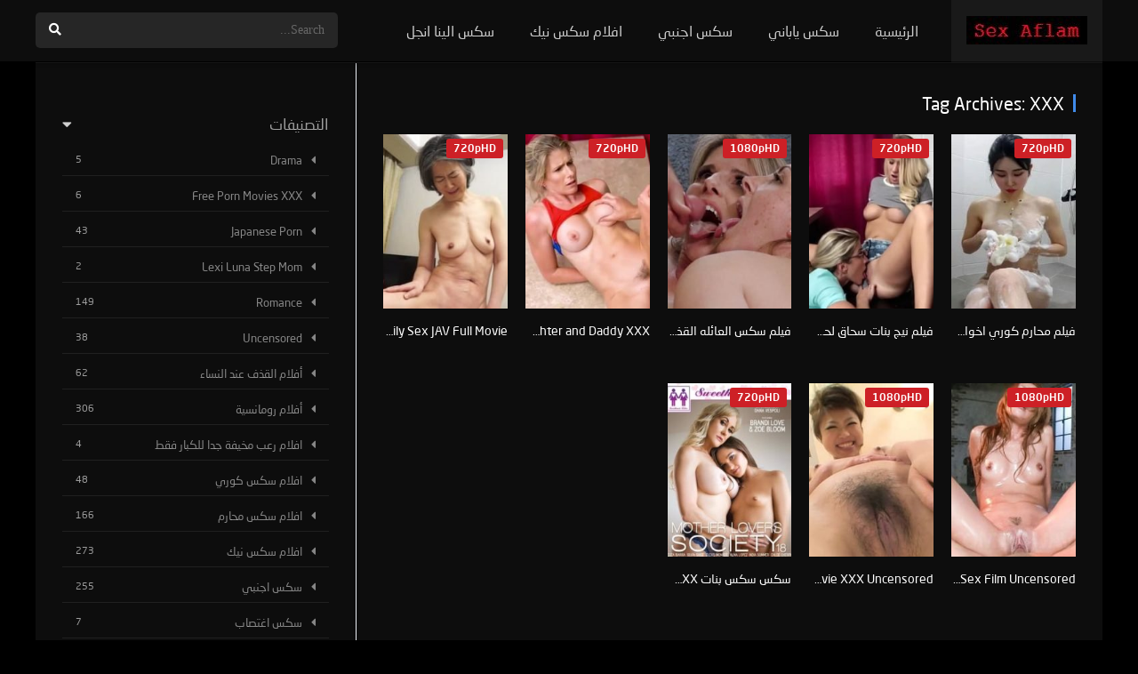

--- FILE ---
content_type: text/html; charset=UTF-8
request_url: https://sexaflam.com/tag/xxx/
body_size: 22966
content:
<!DOCTYPE html><html dir="rtl" lang="ar"><head><meta charset="UTF-8" /><link rel='apple-touch-icon' href='https://sexaflam.com/wp-content/uploads/2021/11/icon-sexaflam.png'/><link rel="stylesheet" data-pmdelayedstyle="/wp-content/themes/dooplay/assets/css/fonts/fonts.css?family=neo-sans-arabic"><meta name="apple-mobile-web-app-capable" content="yes"><meta name="apple-mobile-web-app-status-bar-style" content="black"><meta name="mobile-web-app-capable" content="yes"><meta name="viewport" content="width=device-width, initial-scale=1, shrink-to-fit=no"><meta name="theme-color" content="#000000"><link rel='shortcut icon' href='https://sexaflam.com/wp-content/uploads/2021/09/x-movies.png' type='image/x-icon' /><meta name='robots' content='index, follow, max-image-preview:large, max-snippet:-1, max-video-preview:-1' /><link rel='dns-prefetch' href='//www.google-analytics.com'><link rel='dns-prefetch' href='//www.googletagmanager.com'><!-- This site is optimized with the Yoast SEO plugin v26.7 - https://yoast.com/wordpress/plugins/seo/ --><title>XXX الأرشيف - SexAflam</title><link rel="preload" href="https://sexaflam.com/wp-content/themes/dooplay/assets/css/fonts/NeoSansArabicMedium.woff2" as="font" type="font/woff2" crossorigin><link rel="preload" href="https://sexaflam.com/wp-content/themes/dooplay/assets/css/fonts/NeoSansArabicRegular.woff2" as="font" type="font/woff2" crossorigin><link rel="preload" href="https://sexaflam.com/wp-content/themes/dooplay/assets/fontawesome/webfonts/fa-solid-900.woff2" as="font" type="font/woff2" crossorigin><style id="perfmatters-used-css">@font-face{font-family:"neo-sans-arabic";src:url("/wp-content/themes/dooplay/assets/css/fonts/NeoSansArabicRegular.eot");src:url("/wp-content/themes/dooplay/assets/css/fonts/NeoSansArabicRegular.eot?#iefix") format("embedded-opentype"),url("/wp-content/themes/dooplay/assets/css/fonts/NeoSansArabicRegular.woff2") format("woff2"),url("/wp-content/themes/dooplay/assets/css/fonts/NeoSansArabicRegular.woff") format("woff"),url("/wp-content/themes/dooplay/assets/css/fonts/NeoSansArabicRegular.ttf") format("truetype"),url("/wp-content/themes/dooplay/assets/css/fonts/NeoSansArabicRegular.svg#Neo Sans Arabic Regular") format("svg");font-weight:normal;font-style:normal}@font-face{font-family:"neo-sans-arabic";src:url("/wp-content/themes/dooplay/assets/css/fonts/NeoSansArabicMedium.eot");src:url("/wp-content/themes/dooplay/assets/css/fonts/NeoSansArabicMedium.eot?#iefix") format("embedded-opentype"),url("/wp-content/themes/dooplay/assets/css/fonts/NeoSansArabicMedium.woff2") format("woff2"),url("/wp-content/themes/dooplay/assets/css/fonts/NeoSansArabicMedium.woff") format("woff"),url("/wp-content/themes/dooplay/assets/css/fonts/NeoSansArabicMedium.ttf") format("truetype"),url("/wp-content/themes/dooplay/assets/css/fonts/NeoSansArabicMedium.svg#Neo Sans Arabic Bold") format("svg");font-weight:600;font-style:normal}body,h1,h2,h3,h4,h5,h6,p,blockquote,li,a{font-family:"neo-sans-arabic" !important}.fa,.fab,.fad,.fal,.far,.fas{-moz-osx-font-smoothing:grayscale;-webkit-font-smoothing:antialiased;display:inline-block;font-style:normal;font-variant:normal;text-rendering:auto;line-height:1}@-webkit-keyframes fa-spin{0%{-webkit-transform:rotate(0deg);transform:rotate(0deg)}to{-webkit-transform:rotate(1turn);transform:rotate(1turn)}}@keyframes fa-spin{0%{-webkit-transform:rotate(0deg);transform:rotate(0deg)}to{-webkit-transform:rotate(1turn);transform:rotate(1turn)}}.fa-angle-up:before{content:""}.fa-search:before{content:""}.fa-times:before{content:""}@font-face{font-family:"Font Awesome 5 Brands";font-style:normal;font-weight:400;font-display:block;src:url("https://sexaflam.com/wp-content/themes/dooplay/assets/fontawesome/css/../webfonts/fa-brands-400.eot");src:url("https://sexaflam.com/wp-content/themes/dooplay/assets/fontawesome/css/../webfonts/fa-brands-400.eot?#iefix") format("embedded-opentype"),url("https://sexaflam.com/wp-content/themes/dooplay/assets/fontawesome/css/../webfonts/fa-brands-400.woff2") format("woff2"),url("https://sexaflam.com/wp-content/themes/dooplay/assets/fontawesome/css/../webfonts/fa-brands-400.woff") format("woff"),url("https://sexaflam.com/wp-content/themes/dooplay/assets/fontawesome/css/../webfonts/fa-brands-400.ttf") format("truetype"),url("https://sexaflam.com/wp-content/themes/dooplay/assets/fontawesome/css/../webfonts/fa-brands-400.svg#fontawesome") format("svg")}@font-face{font-family:"Font Awesome 5 Duotone";font-style:normal;font-weight:900;font-display:block;src:url("https://sexaflam.com/wp-content/themes/dooplay/assets/fontawesome/css/../webfonts/fa-duotone-900.eot");src:url("https://sexaflam.com/wp-content/themes/dooplay/assets/fontawesome/css/../webfonts/fa-duotone-900.eot?#iefix") format("embedded-opentype"),url("https://sexaflam.com/wp-content/themes/dooplay/assets/fontawesome/css/../webfonts/fa-duotone-900.woff2") format("woff2"),url("https://sexaflam.com/wp-content/themes/dooplay/assets/fontawesome/css/../webfonts/fa-duotone-900.woff") format("woff"),url("https://sexaflam.com/wp-content/themes/dooplay/assets/fontawesome/css/../webfonts/fa-duotone-900.ttf") format("truetype"),url("https://sexaflam.com/wp-content/themes/dooplay/assets/fontawesome/css/../webfonts/fa-duotone-900.svg#fontawesome") format("svg")}@font-face{font-family:"Font Awesome 5 Pro";font-style:normal;font-weight:300;font-display:block;src:url("https://sexaflam.com/wp-content/themes/dooplay/assets/fontawesome/css/../webfonts/fa-light-300.eot");src:url("https://sexaflam.com/wp-content/themes/dooplay/assets/fontawesome/css/../webfonts/fa-light-300.eot?#iefix") format("embedded-opentype"),url("https://sexaflam.com/wp-content/themes/dooplay/assets/fontawesome/css/../webfonts/fa-light-300.woff2") format("woff2"),url("https://sexaflam.com/wp-content/themes/dooplay/assets/fontawesome/css/../webfonts/fa-light-300.woff") format("woff"),url("https://sexaflam.com/wp-content/themes/dooplay/assets/fontawesome/css/../webfonts/fa-light-300.ttf") format("truetype"),url("https://sexaflam.com/wp-content/themes/dooplay/assets/fontawesome/css/../webfonts/fa-light-300.svg#fontawesome") format("svg")}@font-face{font-family:"Font Awesome 5 Pro";font-style:normal;font-weight:400;font-display:block;src:url("https://sexaflam.com/wp-content/themes/dooplay/assets/fontawesome/css/../webfonts/fa-regular-400.eot");src:url("https://sexaflam.com/wp-content/themes/dooplay/assets/fontawesome/css/../webfonts/fa-regular-400.eot?#iefix") format("embedded-opentype"),url("https://sexaflam.com/wp-content/themes/dooplay/assets/fontawesome/css/../webfonts/fa-regular-400.woff2") format("woff2"),url("https://sexaflam.com/wp-content/themes/dooplay/assets/fontawesome/css/../webfonts/fa-regular-400.woff") format("woff"),url("https://sexaflam.com/wp-content/themes/dooplay/assets/fontawesome/css/../webfonts/fa-regular-400.ttf") format("truetype"),url("https://sexaflam.com/wp-content/themes/dooplay/assets/fontawesome/css/../webfonts/fa-regular-400.svg#fontawesome") format("svg")}@font-face{font-family:"Font Awesome 5 Pro";font-style:normal;font-weight:900;font-display:block;src:url("https://sexaflam.com/wp-content/themes/dooplay/assets/fontawesome/css/../webfonts/fa-solid-900.eot");src:url("https://sexaflam.com/wp-content/themes/dooplay/assets/fontawesome/css/../webfonts/fa-solid-900.eot?#iefix") format("embedded-opentype"),url("https://sexaflam.com/wp-content/themes/dooplay/assets/fontawesome/css/../webfonts/fa-solid-900.woff2") format("woff2"),url("https://sexaflam.com/wp-content/themes/dooplay/assets/fontawesome/css/../webfonts/fa-solid-900.woff") format("woff"),url("https://sexaflam.com/wp-content/themes/dooplay/assets/fontawesome/css/../webfonts/fa-solid-900.ttf") format("truetype"),url("https://sexaflam.com/wp-content/themes/dooplay/assets/fontawesome/css/../webfonts/fa-solid-900.svg#fontawesome") format("svg")}.fa,.fas{font-family:"Font Awesome 5 Pro";font-weight:900}.clear,body{margin:0;padding:0}.clear,.module .content .items .item:hover>.dtinfo,article,aside,details,figcaption,figure,footer,header,hgroup,menu,nav,section{display:block}.post-comments,ol,ul{list-style:none}a,abbr,acronym,address,applet,article,aside,audio,b,big,blockquote,body,canvas,caption,center,cite,code,dd,del,details,dfn,div,dl,dt,em,embed,fieldset,figcaption,figure,footer,form,h1,h2,h3,h4,h5,h6,header,hgroup,html,i,iframe,img,ins,kbd,label,legend,li,mark,menu,nav,object,ol,output,p,pre,q,ruby,s,samp,section,small,span,strike,strong,sub,summary,sup,table,tbody,td,tfoot,th,thead,time,tr,tt,u,ul,var,video{margin:0;padding:0;border:0;font-size:100%;vertical-align:baseline}body{line-height:1;font-family:Roboto,sans-serif;font-size:14px;font-weight:400}input:focus,textarea:focus{outline:0}*{-webkit-box-sizing:border-box;-moz-box-sizing:border-box;box-sizing:border-box}a{text-decoration:none;cursor:pointer}input:disabled{cursor:wait !important;opacity:.4}.animation-1{-webkit-animation:fadeIn .5s;-moz-animation:fadeIn .5s;-ms-animation:fadeIn .5s;animation:fadeIn .5s}@-webkit-keyframes flash{0%{opacity:1}50%{opacity:.1}100%{opacity:1}}@keyframes flash{0%{opacity:1}50%{opacity:.1}100%{opacity:1}}@-webkit-keyframes fadeInDown{from{opacity:0;-webkit-transform:translate3d(0,-100%,0);transform:translate3d(0,-100%,0)}to{opacity:1;-webkit-transform:none;transform:none}}@keyframes fadeInDown{from{opacity:0;-webkit-transform:translate3d(0,-100%,0);transform:translate3d(0,-100%,0)}to{opacity:1;-webkit-transform:none;transform:none}}@-moz-keyframes spin{0%{-moz-transform:rotate(0);-o-transform:rotate(0);-webkit-transform:rotate(0);transform:rotate(0)}100%{-moz-transform:rotate(359deg);-o-transform:rotate(359deg);-webkit-transform:rotate(359deg);transform:rotate(359deg)}}@-webkit-keyframes spin{0%{-moz-transform:rotate(0);-o-transform:rotate(0);-webkit-transform:rotate(0);transform:rotate(0)}100%{-moz-transform:rotate(359deg);-o-transform:rotate(359deg);-webkit-transform:rotate(359deg);transform:rotate(359deg)}}@-o-keyframes spin{0%{-moz-transform:rotate(0);-o-transform:rotate(0);-webkit-transform:rotate(0);transform:rotate(0)}100%{-moz-transform:rotate(359deg);-o-transform:rotate(359deg);-webkit-transform:rotate(359deg);transform:rotate(359deg)}}@-ms-keyframes spin{0%{-moz-transform:rotate(0);-o-transform:rotate(0);-webkit-transform:rotate(0);transform:rotate(0)}100%{-moz-transform:rotate(359deg);-o-transform:rotate(359deg);-webkit-transform:rotate(359deg);transform:rotate(359deg)}}@keyframes spin{0%{-moz-transform:rotate(0);-o-transform:rotate(0);-webkit-transform:rotate(0);transform:rotate(0)}100%{-moz-transform:rotate(359deg);-o-transform:rotate(359deg);-webkit-transform:rotate(359deg);transform:rotate(359deg)}}@-webkit-keyframes jump{0%{-webkit-transform:translateY(0);transform:translateY(0)}20%{-webkit-transform:translateY(0);transform:translateY(0)}40%{-webkit-transform:translateY(-30px);transform:translateY(-30px)}50%{-webkit-transform:translateY(0);transform:translateY(0)}60%{-webkit-transform:translateY(-15px);transform:translateY(-15px)}80%{-webkit-transform:translateY(0);transform:translateY(0)}100%{-webkit-transform:translateY(0);transform:translateY(0)}}@keyframes jump{0%{transform:translateY(0)}20%{transform:translateY(0)}40%{transform:translateY(-30px)}50%{transform:translateY(0)}60%{transform:translateY(-15px)}80%{transform:translateY(0)}100%{transform:translateY(0)}}@-webkit-keyframes pulse{0%{width:200px}50%{width:340px}100%{width:200px}}@keyframes pulse{0%{width:200px}50%{width:340px}100%{width:200px}}@keyframes Shake{0%{transform:translate(0,0)}10%{transform:translate(-10px,0)}20%{transform:translate(10px,0)}30%{transform:translate(-10px,0)}40%{transform:translate(10px,0)}50%{transform:translate(-10px,0)}60%{transform:translate(10px,0)}70%{transform:translate(-10px,0)}80%{transform:translate(10px,0)}90%{transform:translate(-10px,0)}100%{transform:translate(0,0)}}@-moz-keyframes Shake{0%{-moz-transform:translate(0,0)}10%{-moz-transform:translate(-10px,0)}20%{-moz-transform:translate(10px,0)}30%{-moz-transform:translate(-10px,0)}40%{-moz-transform:translate(10px,0)}50%{-moz-transform:translate(-10px,0)}60%{-moz-transform:translate(10px,0)}70%{-moz-transform:translate(-10px,0)}80%{-moz-transform:translate(10px,0)}90%{-moz-transform:translate(-10px,0)}100%{-moz-transform:translate(0,0)}}@-webkit-keyframes Shake{0%{-webkit-transform:translate(0,0)}10%{-webkit-transform:translate(-10px,0)}20%{-webkit-transform:translate(10px,0)}30%{-webkit-transform:translate(-10px,0)}40%{-webkit-transform:translate(10px,0)}50%{-webkit-transform:translate(-10px,0)}60%{-webkit-transform:translate(10px,0)}70%{-webkit-transform:translate(-10px,0)}80%{-webkit-transform:translate(10px,0)}90%{-webkit-transform:translate(-10px,0)}100%{-webkit-transform:translate(0,0)}}@-o-keyframes Shake{0%{-o-transform:translate(0,0)}10%{-o-transform:translate(-10px,0)}20%{-o-transform:translate(10px,0)}30%{-o-transform:translate(-10px,0)}40%{-o-transform:translate(10px,0)}50%{-o-transform:translate(-10px,0)}60%{-o-transform:translate(10px,0)}70%{-o-transform:translate(-10px,0)}80%{-o-transform:translate(10px,0)}90%{-o-transform:translate(-10px,0)}100%{-o-transform:translate(0,0)}}@-ms-keyframes Shake{0%{-ms-transform:translate(0,0)}10%{-ms-transform:translate(-10px,0)}20%{-ms-transform:translate(10px,0)}30%{-ms-transform:translate(-10px,0)}40%{-ms-transform:translate(10px,0)}50%{-ms-transform:translate(-10px,0)}60%{-ms-transform:translate(10px,0)}70%{-ms-transform:translate(-10px,0)}80%{-ms-transform:translate(10px,0)}90%{-ms-transform:translate(-10px,0)}100%{-ms-transform:translate(0,0)}}#dt_contenedor{width:100%;float:left;background-position:50% 0;background-attachment:fixed;background-size:cover}.fix-hidden{overflow:hidden;height:70px}header.main{width:100%;height:70px;float:left;position:fixed;z-index:104;box-shadow:0 10px 5px -7px rgba(0,0,0,.09);backdrop-filter:saturate(180%) blur(10px);-webkit-backdrop-filter:saturate(180%) blur(10px)}header.main .hbox{max-width:1200px;height:70px;margin:0 auto;position:relative}header.main .hbox .logo{float:left;padding:18px 17px 17px;text-align:center;height:100%}header.main .hbox .logo img{width:auto;height:32px}header.main .hbox .search{float:left;padding:14px 0;padding-bottom:0;width:100%}header.main .hbox .search form{padding:0;width:100%;position:relative;border-radius:5px}header.main .hbox .search form input[type=text]{border:0;width:100%;height:40px;padding:0 15px;font-size:14px;font-weight:300}header.main .hbox .search form button[type=submit]{border:0;position:absolute;right:0;top:0;cursor:pointer;padding:12px 15px;font-size:14px}#contenedor{max-width:1200px;margin:70px auto 0}.module{float:left;width:100%;min-height:812px;margin-top:0;padding:0;position:relative}.module .sidebar{width:360px;height:100%;float:right;position:absolute;top:0;overflow:hidden;padding:30px}.module .sidebar.right{right:0}.module .content{width:calc(100% - 360px);padding:20px;float:left}.module .content.right{margin-right:360px}.module .content .items{width:100%;float:left;margin-bottom:25px;border-bottom:solid 1px}.module .content .items:last-child,.module .content .list_genres:last-child{border-bottom:0}.module .content header{float:left;width:100%;padding:15px 10px;line-height:20px}.module .content header h1,.module .content header h2{float:left;font-size:20px;font-weight:500;padding-left:10px}.module .content header span{float:right;font-weight:500}.module .content .items .item{width:calc(100% / 5);float:left;margin:0;padding:10px;position:relative}.module .content .items .item .poster{width:100%;height:100%;float:left;position:relative;overflow:hidden;margin:0;padding-top:140%}.module .content .items .item .poster a .see{background:url("https://sexaflam.com/wp-content/themes/dooplay/assets/css/img/play1.svg") 50% 50% no-repeat;background-size:40% 40%;width:100%;height:100%;position:absolute;top:0;right:0;-webkit-transition:all .65s ease-in-out;transition:all .65s ease-in-out;opacity:0}.module .content .items .item .poster a:hover>.see{-webkit-transform:scale(.75);transform:scale(.75);opacity:1}.module .content .items .item .poster a .see.play4{background:url("https://sexaflam.com/wp-content/themes/dooplay/assets/css/img/play4.svg") 50% 50% no-repeat;background-size:40% 40%}.module .content .items .item .poster .rating{color:#fff;text-shadow:1px 0 #000;position:absolute;bottom:0;right:0;padding:3px 8px;line-height:18px;font-size:12px;font-weight:300;margin-bottom:-40px;overflow:hidden;transition:.2s}.module .content .items .item .poster .rating:before{color:#fff;content:"";font-family:"Font Awesome 5 Pro";font-weight:600;-moz-osx-font-smoothing:grayscale;-webkit-font-smoothing:antialiased;display:inline-block;font-style:normal;font-variant:normal;text-rendering:auto;line-height:1;margin-right:6px}.module .content .items .item .poster:hover>.rating{margin-bottom:0}.module .content .items .item .poster img{width:100%;height:auto;margin-top:-140%;position:absolute;-o-object-fit:cover;object-fit:cover;-webkit-transition:all .2s ease-in-out;transition:all .2s ease-in-out}.module .content .items .item .poster:hover>img{-webkit-transform:scale(1.2);transform:scale(1.2);-webkit-filter:blur(2px) brightness(.3);filter:blur(2px) brightness(.3)}.module .content .items .item .data{float:left;width:100%;margin-bottom:10px;margin-top:15px}.module .content .items .item .data h3{font-weight:500;font-size:14px;line-height:20px;margin-bottom:1px;width:100%;float:left;text-overflow:ellipsis;white-space:nowrap;overflow:hidden}.module .content .items .item .data span{float:left;width:100%;line-height:1.5;font-size:12px;text-overflow:ellipsis;white-space:nowrap;overflow:hidden}.module .content .items .item .dtinfo{display:none;position:absolute;top:10px;width:308px;height:207px;border:1px solid;z-index:3}.module .content .items .item .right{left:-318px}footer.main{width:100%;float:left;margin-bottom:90px}footer.main .fbox{max-width:1200px;margin:0 auto;font-size:13px}footer.main .fbox .fmenu{float:right;padding:40px 0}footer.main .fbox .fmenu ul{margin:0;float:left;width:100%}footer.main .fbox .fmenu ul li{float:left;padding:0 20px;border-left:solid 1px}footer.main .fbox .fmenu ul li:first-child{border-left:0}footer.main .fbox .fmenu ul li:last-child{border-right:0}footer.main .fbox .fmenu ul li a{font-size:13px;font-weight:500}footer.main .fbox .copy{float:left;padding:40px 0}.mepo{position:absolute;top:5px;left:5px}.mepo span.quality{padding:5px 8px;font-size:12px;float:left;margin-right:5px;border-radius:3px;font-weight:600}.sidebar aside.widget{float:left;width:100%;margin-bottom:20px;padding:0}.sidebar aside.widget h2.widget-title{font-weight:400;font-size:17px;width:100%;float:left;margin-bottom:15px;overflow:hidden;display:block;position:relative}.sidebar aside.widget ul{float:left;width:100%}.sidebar aside.widget ul li{float:left;width:100%;line-height:16px;padding:15px 0;text-overflow:ellipsis;white-space:nowrap;overflow:hidden}.sidebar aside.widget ul li a{font-size:14px;text-align:left}.sidebar aside.widget ul li:before{font-family:"Font Awesome 5 Pro";font-weight:900;content:"";margin-right:10px;margin-left:10px;float:left}.dtw_content article.w_item_a:last-child{margin-bottom:0}.w_item_a{width:100%;float:left;margin-bottom:20px}.w_item_a .image{position:relative;width:100%;float:left;overflow:hidden;margin:0;padding-top:40%}.w_item_a .image img{width:100%;position:absolute;margin-top:-40%}.w_item_a .image:hover>img{-webkit-filter:blur(.8px);-moz-filter:blur(.8px);-o-filter:blur(.8px);-ms-filter:blur(.8px);filter:blur(.8px)}.w_item_a .image .data{position:absolute;bottom:0;left:0;width:100%;float:left;padding:10px;text-shadow:0 0 10px #000;background-color:transparent;background-repeat:repeat-x}.w_item_a .image .data h3{text-overflow:ellipsis;white-space:nowrap;overflow:hidden;font-weight:400;line-height:20px}.w_item_a .image .data span.wdate{font-size:13px}form.form-resp-ab,header.responsive{border-bottom:solid 1px;display:none}.widget-social ul.social-links li.dtl i.dt-icon,header.responsive a.aresp{font-family:"Font Awesome 5 Pro";-moz-osx-font-smoothing:grayscale;-webkit-font-smoothing:antialiased;display:inline-block;font-style:normal;font-variant:normal;text-rendering:auto;line-height:1;font-weight:900}header.responsive{width:100%;float:left;position:relative}header.responsive .nav{position:absolute;top:0;left:0}header.responsive .logo{width:100%;margin:0 auto;text-align:center;padding:10px 0}header.responsive .logo img{width:auto;height:32px}header.responsive .search{position:absolute;right:0;top:0}header.responsive a.aresp{font-size:20px;font-weight:300;padding:18px;cursor:pointer}header.responsive .search a.search-resp:before{content:""}header.responsive .nav a.nav-resp:before{content:""}form.form-resp-ab{width:100%;float:left;position:relative;-moz-transition:top .4s ease-in-out;-o-transition:top .4s ease-in-out;-webkit-transition:top .4s ease-in-out;-ms-transition:top .4s ease-in-out;transition:top .4s ease-in-out}form.form-resp-ab input[type=text]{background:0 0;border:0;width:100%;padding:15px;font-size:20px}form.form-resp-ab button[type=submit]{border:0;background:0 0;top:0;right:0;position:absolute;padding:14px 13px;cursor:pointer}@-webkit-keyframes load1{0%,100%,80%{box-shadow:0 0 rgba(0,0,0,.2);height:.6em}40%{box-shadow:0 -.3em rgba(0,0,0,.2);height:1em}}@keyframes load1{0%,100%,80%{box-shadow:0 0 rgba(0,0,0,.2);height:.6em}40%{box-shadow:0 -.3em rgba(0,0,0,.2);height:1em}}#oscuridad{background:rgba(0,0,0,.97);position:absolute;left:0;top:0;width:100%;z-index:100}.headitems{position:relative;float:right;margin-left:20px;width:340px}.head-main-nav{float:left}.head-main-nav ul.main-header{float:left}.head-main-nav ul.main-header li{float:left}.head-main-nav ul.main-header li a{font-size:16px;font-weight:400;padding:25px 20px;line-height:20px;float:left}.head-main-nav ul.main-header li a i{font-size:17px;font-style:normal;padding:0 5px;border-radius:3px;font-weight:600;text-transform:uppercase;display:inline-block}.desc_category{float:left;width:100%}.desc_category p{line-height:20px;padding:20px;padding-top:0}.live-search{float:left;top:70px;width:360px;opacity:.98;position:absolute}.live-search.rtl{left:0}.live-search ul{float:left;width:100%;box-shadow:0 10px 20px -3px rgba(0,0,0,.52);margin-top:0}.live-search ul:hover li{opacity:.7}.live-search ul li{float:left;width:100%;display:block;padding:12px}.live-search ul li .poster{float:left;display:inline-block;margin-right:20px;width:55px;height:70px;overflow:hidden}.live-search ul li .poster img{margin-top:-7px;width:100%}.live-search ul li .title{margin-top:2px;margin-bottom:0;font-size:13px;line-height:20px;font-weight:400;text-overflow:ellipsis;white-space:nowrap;overflow:hidden}.logo h1.text{font-size:24px;font-weight:700;padding:4px 0;text-transform:uppercase}.search_responsive{display:none;position:relative;float:left;width:100%}.search_responsive .live-search{margin-top:0;float:left;position:absolute;top:54px;z-index:104;width:100%}.menuresp{display:none;float:left;width:100%;position:relative}.menuresp .menu{position:absolute;top:0;left:0;width:100%;z-index:103;box-shadow:0 10px 20px -3px rgba(0,0,0,.52);padding:0}.menuresp .menu .user{float:left;width:100%;padding:15px}.menuresp .menu ul.resp{float:left;width:100%}.menuresp .menu ul.resp li{padding:0;float:left;width:100%;font-weight:500}.menuresp .menu ul.resp li a{font-size:1.2rem;line-height:1.2rem;float:left;width:100%;padding:17px 15px;text-overflow:ellipsis;white-space:nowrap;overflow:hidden}.menuresp .menu ul.resp li a i{font-size:1.2rem;padding:0 5px}.menuresp .menu ul.resp li:last-child{border-bottom:0}.menuresp .menu ul.resp li ul{padding-bottom:15px}.menuresp .menu ul.resp li ul li{font-weight:400;border-bottom:0}.login_box{position:fixed;z-index:105;width:400px;top:120px;left:50%;margin-left:-200px;display:none}.login_box .box{padding:20px 40px;float:left;width:100%;position:relative}.login_box .box a#c_loginbox{position:absolute;right:0;top:0;font-size:20px;padding:20px}.login_box .box h3{float:left;width:100%;padding:25px 0;padding-top:10px;font-size:18px;font-weight:500}.login_box .box fieldset{float:left;width:100%}.login_box .box fieldset.user{margin-bottom:-1px}.login_box .box fieldset.submit{margin:20px 0}.login_box .box input{width:100%;padding:5px 10px;height:40px}.login_box .box input[type=text]{height:45px}.login_box .box input[type=password]{height:45px}.login_box .box label{line-height:20px;width:100%;padding-top:15px;float:left;cursor:pointer}.login_box .box input[type=checkbox]{float:left;height:auto;width:auto;padding:0}.login_box .box input[type=submit]{cursor:pointer;font-weight:500;font-size:15px;padding:10px;height:auto;border:0}.login_box .box a.register{width:100%;float:left;padding:10px;border-radius:3px;font-size:13px;text-align:center}a.pteks{width:100%;text-align:center;float:left}.dt_mainmeta{float:left;width:100%;margin-bottom:20px}.dt_mainmeta nav{padding:10px 0;padding-bottom:20px;float:left;width:100%}.dt_mainmeta nav h2{font-weight:400;font-size:17px;width:100%;float:left;margin-bottom:15px}.dt_mainmeta nav h2:before{content:"";font-family:"Font Awesome 5 Pro";font-weight:900;float:right}.dt_mainmeta nav.genres{padding:10px 0}.dt_mainmeta nav.genres ul{overflow:hidden;max-height:282px;float:left;width:100%}.dt_mainmeta nav.genres ul li{float:left;width:100%;padding:10px 15px;margin-bottom:5px}.dt_mainmeta nav.genres ul li a{font-weight:500;font-size:13px}.dt_mainmeta nav.genres ul li a:before{font-size:14px;content:"";font-family:"Font Awesome 5 Pro";font-weight:900;margin-right:10px}.dt_mainmeta nav.genres ul li i{float:right;font-style:normal;font-size:11px}.dt_mainmeta nav.releases ul{overflow:hidden;max-height:175px;float:left;width:100%}.dt_mainmeta nav.releases ul li{float:left;width:calc(100% / 3);padding:3px}.dt_mainmeta nav.releases ul li a{float:left;width:100%;padding:8px 0;text-align:center;font-size:13px;font-weight:500}.falsescroll{overflow:auto !important;max-height:100% !important}.dtinfo .title{position:relative;float:left;width:100%}.dtinfo .title h4{float:left;width:100%;padding:13px;padding-bottom:10px;padding-right:50px;font-weight:500;font-size:14px;text-overflow:ellipsis;white-space:nowrap;overflow:hidden}.dtinfo .metadata{width:100%;float:left;padding:10px 13px;font-size:12px}.dtinfo .metadata span{padding:5px 10px;float:left}.dtinfo .texto{padding:13px;float:left;width:100%;height:85px;line-height:20px;font-size:12px;overflow:hidden}.dtinfo .genres{float:left;width:100%;height:40px;padding:14px 10px}.dtinfo .genres .mta{width:100%;height:12px;float:left;overflow:hidden}.dtinfo .genres .mta a{float:left;padding:0 12px;font-size:12px;font-weight:500}.dtinfo .genres .mta a:last-child{border-right:0}footer.main .fcmpbox{width:100%;float:left;padding:0 40px}footer.main .fcmpbox .primary{float:left;width:100%;padding:40px 0}footer.main .fcmpbox .primary .columenu{float:right}footer.main .fcmpbox .primary .columenu .item{float:left;width:220px}footer.main .fcmpbox .primary .columenu .item h3{font-weight:500;font-size:15px;padding:10px 0}footer.main .fcmpbox .primary .columenu .item ul{float:left;width:100%}footer.main .fcmpbox .primary .columenu .item ul li a{padding:7px 0;float:left;width:100%}footer.main .fcmpbox .primary .fotlogo{float:left;max-width:320px}footer.main .fcmpbox .primary .fotlogo .logo{width:100%;float:left;padding:10px 0}footer.main .fcmpbox .primary .fotlogo .logo img{max-width:200px;height:auto}footer.main .fcmpbox .primary .fotlogo .text{padding:10px 0;width:100%;float:left}footer.main .fcmpbox .primary .fotlogo .text p{line-height:20px}span.top-page{float:right;padding:30px 0}span.top-page a{padding:6px 15px;float:left;font-size:18px;border-radius:6px}img.lazyloaded{opacity:1}a{color:#408bea}body{background:#000;color:rgba(255,255,255,.6)}#dt_contenedor{background-color:#464e5a}header.main{background-color:rgba(15,15,15,.9);box-shadow:0 1px 5px rgba(0,0,0,.4);border-bottom:1px solid #000}header.main .hbox .search form{background:rgba(255,255,255,.1)}header.main .hbox .search form input[type=text]{color:#fff;background:0 0}header.main .hbox .search form::-webkit-input-placeholder{color:rgba(255,255,255,.5)}header.main .hbox .search form::-moz-placeholder{color:rgba(255,255,255,.5)}header.main .hbox .search form:-ms-input-placeholder{color:rgba(255,255,255,.5)}header.main .hbox .search form:-moz-placeholder{color:rgba(255,255,255,.5)}header.main .hbox .search form input[type=text]:focus,header.main .hbox .search form input[type=text]:hover{border:0}header.main .hbox .search form button[type=submit]{color:#fff;background:0 0}.module .content header h1,.module .content header h2{color:#fff}header.main .hbox .search form button[type=submit]:hover{color:#408bea}header.main .hbox .search form button[type=submit]:focus{outline:0 !important}.module{background:rgba(15,15,15,.9);backdrop-filter:saturate(180%) blur(10px);-webkit-backdrop-filter:saturate(180%) blur(10px);border-bottom:solid 1px rgba(255,255,255,.07);border-top:solid 1px rgba(255,255,255,.07)}.module .content{border-color:rgba(255,255,255,.08)}.module .content.right,.module .content.rigth.csearch{border-right:solid 1px rgba(255,255,255,.08)}.module .content .items{border-color:rgba(255,255,255,.08)}.module .content .items .item .data span{color:rgba(255,255,255,.5)}.module .content .items .item .data h3,.module .content .items .item .data h3 a{color:#fff}.module .content .items .item .data h3 a:hover{color:#408bea}.module .content .items .item .dtinfo{background:rgba(0,0,0,.98);border:0;box-shadow:0 15px 20px -7px rgba(0,0,0,.6)}footer.main,footer.main .fbox .fmenu ul li,footer.main .fbox .fmenu ul li:last-child{border-color:rgba(255,255,255,.08)}footer.main{color:rgba(255,255,255,.6)}footer.main .fbox .fmenu ul li a{color:#fff}footer.main .fbox .fmenu ul li a:hover{color:#408bea}.module .content .items .item .poster{background:#000}.dtinfo .title,.dtinfo .title i,.pagination a{color:#fff}.dtinfo .texto,.dtinfo .title{border-color:#000}span.quality{color:#fff;background:#cd2026}.sidebar aside.widget h2.widget-title{color:#fff}.sidebar aside.widget ul li a{color:rgba(255,255,255,.5)}.sidebar aside.widget ul li:before{color:#fff}.sidebar aside.widget ul li a:hover{color:#009fff}.w_item_a .image .data{background-image:-moz-linear-gradient(rgba(0,0,0,0),rgba(0,0,0,.7));background-image:-webkit-linear-gradient(rgba(0,0,0,0),rgba(0,0,0,.7));background-image:linear-gradient(rgba(0,0,0,0),rgba(0,0,0,.7));color:#fff}.w_item_a .image .data h3 a{color:#fff}.w_item_a .image .data span.wdate{color:rgba(255,255,255,.7)}.slider article.item .image .data h3.title,a.main{color:#fff}@media only screen and (max-width:768px){.module .sidebar{background:0 0}}a.main{background:#408bea}header.responsive{background-color:rgba(15,15,15,.99);box-shadow:0 1px 5px rgba(0,0,0,.4);border-bottom:1px solid #000}header.responsive .nav,header.responsive .search{border-color:#212121}form.form-resp-ab{background:rgba(0,0,0,.95);border:0}#single .sidebar,form.form-resp-ab{border-color:rgba(255,255,255,.08)}header.responsive a{color:#fff}form.form-resp-ab input[type=text]{color:#fff}form.form-resp-ab button[type=submit] span{font-size:20px;color:#fff}form.form-resp-ab button[type=submit]:hover>span{color:#009fff}.head-main-nav ul.main-header li a{color:rgba(255,255,255,.8)}.head-main-nav ul.main-header li:hover>a{color:#408bea}.module .content header h1,.module .content header h2{border-left:solid 3px #408bea}.sidebar aside.widget ul li{border-bottom:solid 1px rgba(255,255,255,.1)}.live-search ul{background:rgba(0,0,0,.95)}.live-search ul li:hover{background:rgba(10,10,10,.5);opacity:1}.live-search ul li{border-bottom:solid 1px rgba(255,255,255,.08)}.live-search ul li .title{color:#fff}.menuresp .menu{background:rgba(10,10,10,.98)}.menuresp .menu .user{border-bottom:solid 1px #000;background:#191919}.menuresp .menu ul.resp li{border-bottom:1px solid rgba(255,255,255,.08)}.menuresp .menu ul.resp li a{color:rgba(255,255,255,.8)}.menuresp .menu ul.resp li a:hover{color:#408bea;background:#000}.login_box .box{background:rgba(25,25,25,.98);-webkit-box-shadow:0 1px 5px rgba(0,0,0,.3);-moz-box-shadow:0 1px 150px rgba(0,0,0,.52);box-shadow:0 1px 15px #000}.login_box .box a#c_loginbox{color:#eceff5}.login_box .box a#c_loginbox:hover{color:#408bea}.login_box .box input{border:solid 1px rgba(255,255,255,.15);background:#000;color:rgba(255,255,255,.7)}.login_box .box input[type=submit]{background:#408bea;color:#fff}.login_box .box a.register{color:#fff !important;background:rgba(0,0,0,.86);border:0}.dt_mainmeta nav.genres ul li{border-bottom:solid 1px rgba(255,255,255,.08)}.dt_mainmeta nav.genres ul li a{color:rgba(255,255,255,.5)}.dt_mainmeta nav.genres ul li a:before{}.dt_mainmeta nav.genres ul li a:hover{color:#408bea}.dt_mainmeta nav.releases ul li a{background:rgba(0,0,0,.3);color:rgba(255,255,255,.5)}.dt_mainmeta nav.releases ul li a:hover{color:#fff;background:#408bea}.dt_mainmeta nav h2:before{color:rgba(255,255,255,.8)}.logo h1.text{color:#fff}.live-search{margin-left:0}.dtinfo .title h4{color:#fff}.dtinfo .metadata{background:rgba(255,255,255,.09);color:rgba(255,255,255,.4)}.dtinfo .texto{border-bottom:solid 1px rgba(255,255,255,.08);color:rgba(255,255,255,.4)}.dtinfo .genres .mta a{border-right:solid 1px rgba(255,255,255,.15);color:#fff}footer.main .fcmpbox{background:rgba(15,15,15,.9);backdrop-filter:saturate(180%) blur(10px);-webkit-backdrop-filter:saturate(180%) blur(10px);box-shadow:0 10px 25px -7px rgba(0,0,0,.7)}footer.main .fcmpbox .primary{border-bottom:solid 1px rgba(255,255,255,.1)}footer.main .fcmpbox .primary .columenu .item h3{color:rgba(255,255,255,.8)}span.top-page a{background:rgba(255,255,255,.2);color:#fff}.live-search{border-top:0}header.main .hbox .search form input[type=text]::placeholder{color:rgba(255,255,255,.3)}header.main .hbox .logo{background:rgba(255,255,255,.05)}.desc_category p{border-bottom:dashed 1px rgba(255,255,255,.08)}@media only screen and (max-width:1024px){footer.main .fbox .copy{padding:20px 0}header.main .hbox .right{display:none}}@media only screen and (max-width:768px){.dt_mainmeta nav.genres ul li{width:50%}.dt_mainmeta nav.releases ul li{width:calc(100% / 4)}.w_item_a,.w_item_b{width:50%}.module .content.right{margin-right:0}.module .content header{padding:10px 0}.dt_mainmeta nav.genres ul,.dt_mainmeta nav.releases ul{overflow-y:unset;max-height:100%}.module .content .items .item .data{display:block}.module .content .items .item:hover>.dtinfo,.pagination,footer.main,header.main{display:none}.module .content,.module .sidebar{width:100%;margin-left:0;padding:20px;border-right:0}#contenedor{width:100%;margin:53px auto 0}.module{margin-bottom:0;margin-top:-2px}.module .sidebar{position:relative}.search_responsive,header.responsive{display:block}.module .content header,.module .content header span{line-height:30px}}@media only screen and (max-width:540px){.module .content header,.module .content.full,.module .content.normal{padding:10px}.module .content .items{padding:0 5px}.module .content .items .item{padding:5px;width:calc(100% / 3)}}@media only screen and (max-width:480px){.dt_mainmeta nav.genres ul li{width:100%}.dt_mainmeta nav.releases ul li{width:calc(100% / 3)}.w_item_a,.w_item_b{width:100%}.login_box{width:100%;top:50px;left:0;margin-left:0}}@media only screen and (max-width:320px){.module .content .items .item{width:calc(100% / 3)}}@media screen{body{direction:rtl;unicode-bidi:embed;font-family:tahoma}.ni-ellipsis,.ni-widget-header-span,button{font-family:tahoma}.title{direction:rtl}header.main .hbox .search form input[type=text],p.form-submit input[type=submit],.login_box .box input[type="submit"],input{font-family:tahoma}.dtinfo .genres .mta{height:13px}.dt_mainmeta nav.genres ul li a:before{content:""}.texto{text-align:right;direction:rtl}.dtinfo .genres .mta a{border-left:solid 1px;border-right:none}.module .content header h1,.module .content header h2{border-right:solid 3px;border-left:none}.data h3{text-align:right}#dt_contenedor{float:right}header.main{float:right}header.main .hbox .logo{float:right;margin-right:0;margin-left:17px}header.main .hbox .search{float:right}header.main .hbox .search form button[type=submit]{right:auto;left:0}.module{float:right}.module .sidebar{float:left;right:auto;left:0}.module .content{margin-right:0;margin-left:320px;float:right;border-left:solid 1px #eceff5;border-right:0}.module .content .items{float:right}.module .content header{float:right}.module .content header h1,.module .content header h2{float:right;padding-left:0;padding-right:10px}.module .content header span{float:left}.module .content .items .item{float:right}.module .content .items .item .poster{float:right}.module .content .items .item .poster a .see{right:auto;left:0}.module .content .items .item .poster .rating{right:auto;left:0}.module .content .items .item .data{float:right;direction:rtl}.module .content .items .item .data h3{float:right}.module .content .items .item .data span{float:right}.module .content .items .item .right{left:auto;right:-326px}footer.main{float:right}footer.main .fbox .fmenu{float:left}footer.main .fbox .fmenu ul li{float:right}footer.main .fbox .fmenu ul li:first-child{border-right:0;padding-right:0}footer.main .fbox .fmenu ul li:last-child{border-left:0}footer.main .fbox .copy{float:right}.mepo{left:auto;right:5px}.mepo span.quality{float:right;margin-right:0;margin-left:5px}.sidebar aside.widget{float:right}.sidebar aside.widget h2.widget-title{float:right}.sidebar aside.widget ul{float:right}.sidebar aside.widget ul li{float:right}.sidebar aside.widget ul li a{text-align:right}.sidebar aside.widget ul li:before{margin-right:0;margin-left:10px;float:right}.w_item_a{float:right}.w_item_a .image{float:right}.w_item_a .image .data{left:auto;right:0;float:right}header.responsive{float:right}header.responsive .nav{float:right}header.responsive .search{float:left}form.form-resp-ab{float:right}form.form-resp-ab button[type=submit]{right:auto;left:0}#oscuridad{left:auto;right:0}.headitems{float:left;margin-left:0;margin-right:20px}.head-main-nav{float:right}.head-main-nav ul.main-header{float:right}.head-main-nav ul.main-header li{float:right}.head-main-nav ul.main-header li a{float:right}.head-main-nav ul.main-header li a i{margin-left:0;margin-right:5px;float:left}.desc_category{float:right}.live-search{margin-left:0;margin-right:-1px;float:right}.live-search ul{float:right}.live-search ul li{float:right}.live-search ul li .poster{float:right;margin-right:0;margin-left:20px}.search_responsive{float:right}.search_responsive .live-search{float:right}.menuresp{float:right}.menuresp .menu{left:auto;right:0}.menuresp .menu .user{float:right}.menuresp .menu ul.resp{float:right}.menuresp .menu ul.resp li{float:right}.menuresp .menu ul.resp li a{float:right}.menuresp .menu ul.resp li a i{margin-left:0;margin-right:5px}.login_box{left:auto;right:50%;margin-left:0;margin-right:-200px}.login_box .box{float:right}.login_box .box a#c_loginbox{right:auto;left:0}.login_box .box h3{float:right}.login_box .box fieldset{float:right}.login_box .box label{float:right}.login_box .box input[type="checkbox"]{float:right}.login_box .box a.register{float:right}a.pteks{float:right}.dt_mainmeta{float:right}.dt_mainmeta nav{float:right}.dt_mainmeta nav h2{float:right}.dt_mainmeta nav h2:before{float:left}.dt_mainmeta nav.genres ul{float:right}.dt_mainmeta nav.genres ul li{float:right}.dt_mainmeta nav.genres ul li a:before{margin-right:0;margin-left:10px;float:right}.dt_mainmeta nav.genres ul li i{float:left}.dt_mainmeta nav.releases ul{float:right}.dt_mainmeta nav.releases ul li{float:right}.dt_mainmeta nav.releases ul li a{float:right}.dtinfo .title{float:right}.dtinfo .title h4{float:right;padding-right:13px;padding-left:50px;text-align:right}.dtinfo .metadata{float:right}.dtinfo .metadata span{float:right}.dtinfo .texto{float:right}.dtinfo .genres{float:right}.dtinfo .genres .mta{float:right}.dtinfo .genres .mta a{float:right}.dtinfo .genres .mta a:last-child{border-left:0}footer.main .fcmpbox{float:right}footer.main .fcmpbox .primary{float:right}footer.main .fcmpbox .primary .columenu{float:left}footer.main .fcmpbox .primary .columenu .item{float:right}footer.main .fcmpbox .primary .columenu .item ul{float:right}footer.main .fcmpbox .primary .columenu .item ul li a{float:right}footer.main .fcmpbox .primary .fotlogo{float:right}footer.main .fcmpbox .primary .fotlogo .logo{float:right}footer.main .fcmpbox .primary .fotlogo .text{float:right}span.top-page{float:left}span.top-page a{float:right}@media only screen and (max-width:768px){.module .content,.module .sidebar{margin-right:0}}@media only screen and (max-width:480px){.login_box{left:auto;right:0;margin-right:0}}.module .content.rigth.csearch,.module .content.right{border-right:0;margin-right:0;margin-left:360px}.module .sidebar.right{left:0;right:unset}}</style><link rel="canonical" href="https://sexaflam.com/tag/xxx/" /><meta property="og:locale" content="ar_AR" /><meta property="og:type" content="article" /><meta property="og:title" content="XXX الأرشيف - SexAflam" /><meta property="og:url" content="https://sexaflam.com/tag/xxx/" /><meta property="og:site_name" content="Sex Aflam افلام سكس اباحي رومانسية مترجمة للكبار فقط 18" /><meta name="twitter:card" content="summary_large_image" /><meta name="twitter:site" content="@Sexaflamcom" /><script type="application/ld+json" class="yoast-schema-graph">{"@context":"https://schema.org","@graph":[{"@type":"CollectionPage","@id":"https://sexaflam.com/tag/xxx/","url":"https://sexaflam.com/tag/xxx/","name":"XXX الأرشيف - SexAflam","isPartOf":{"@id":"https://sexaflam.com/#website"},"primaryImageOfPage":{"@id":"https://sexaflam.com/tag/xxx/#primaryimage"},"image":{"@id":"https://sexaflam.com/tag/xxx/#primaryimage"},"thumbnailUrl":"https://sexaflam.com/wp-content/uploads/2024/03/فيلم-محارم-كوري-اخوات-Korean-XXX-سكس-للكبار-فقط-21.jpg","breadcrumb":{"@id":"https://sexaflam.com/tag/xxx/#breadcrumb"},"inLanguage":"ar"},{"@type":"ImageObject","inLanguage":"ar","@id":"https://sexaflam.com/tag/xxx/#primaryimage","url":"https://sexaflam.com/wp-content/uploads/2024/03/فيلم-محارم-كوري-اخوات-Korean-XXX-سكس-للكبار-فقط-21.jpg","contentUrl":"https://sexaflam.com/wp-content/uploads/2024/03/فيلم-محارم-كوري-اخوات-Korean-XXX-سكس-للكبار-فقط-21.jpg","width":224,"height":320,"caption":"فيلم محارم كوري اخوات Korean XXX سكس للكبار فقط +21"},{"@type":"BreadcrumbList","@id":"https://sexaflam.com/tag/xxx/#breadcrumb","itemListElement":[{"@type":"ListItem","position":1,"name":"الرئيسية","item":"https://sexaflam.com/"},{"@type":"ListItem","position":2,"name":"XXX"}]},{"@type":"WebSite","@id":"https://sexaflam.com/#website","url":"https://sexaflam.com/","name":"Sexaflam - افلام سكس","description":"موقع Sex Aflam افلام سكس اباحي رومانسية مترجمة كامل للكبار فقط فوق 18. أفلام نيك اجنبي مترجم , فيديوهات جنس امريكي طويلة , افلام سكس عربي , قصص جنسية مترجمة.","publisher":{"@id":"https://sexaflam.com/#organization"},"potentialAction":[{"@type":"SearchAction","target":{"@type":"EntryPoint","urlTemplate":"https://sexaflam.com/?s={search_term_string}"},"query-input":{"@type":"PropertyValueSpecification","valueRequired":true,"valueName":"search_term_string"}}],"inLanguage":"ar"},{"@type":"Organization","@id":"https://sexaflam.com/#organization","name":"Sexaflam","url":"https://sexaflam.com/","logo":{"@type":"ImageObject","inLanguage":"ar","@id":"https://sexaflam.com/#/schema/logo/image/","url":"https://sexaflam.com/wp-content/uploads/2021/09/logo-sex.jpg","contentUrl":"https://sexaflam.com/wp-content/uploads/2021/09/logo-sex.jpg","width":136,"height":32,"caption":"Sexaflam"},"image":{"@id":"https://sexaflam.com/#/schema/logo/image/"},"sameAs":["https://x.com/Sexaflamcom"]}]}</script><!-- / Yoast SEO plugin. --><link rel="alternate" type="application/rss+xml" title="Sex Aflam افلام سكس اباحي رومانسية مترجمة للكبار فقط 18 &laquo; الخلاصة" href="https://sexaflam.com/feed/" /><link rel="alternate" type="application/rss+xml" title="Sex Aflam افلام سكس اباحي رومانسية مترجمة للكبار فقط 18 &laquo; خلاصة التعليقات" href="https://sexaflam.com/comments/feed/" /><link rel="alternate" type="application/rss+xml" title="Sex Aflam افلام سكس اباحي رومانسية مترجمة للكبار فقط 18 &laquo; XXX خلاصة الوسوم" href="https://sexaflam.com/tag/xxx/feed/" /><style id='wp-img-auto-sizes-contain-inline-css' type='text/css'>img:is([sizes=auto i],[sizes^="auto," i]){contain-intrinsic-size:3000px 1500px}/*# sourceURL=wp-img-auto-sizes-contain-inline-css */</style><style id='wp-block-library-inline-css' type='text/css'>:root{--wp-block-synced-color:#7a00df;--wp-block-synced-color--rgb:122,0,223;--wp-bound-block-color:var(--wp-block-synced-color);--wp-editor-canvas-background:#ddd;--wp-admin-theme-color:#007cba;--wp-admin-theme-color--rgb:0,124,186;--wp-admin-theme-color-darker-10:#006ba1;--wp-admin-theme-color-darker-10--rgb:0,107,160.5;--wp-admin-theme-color-darker-20:#005a87;--wp-admin-theme-color-darker-20--rgb:0,90,135;--wp-admin-border-width-focus:2px}@media (min-resolution:192dpi){:root{--wp-admin-border-width-focus:1.5px}}.wp-element-button{cursor:pointer}:root .has-very-light-gray-background-color{background-color:#eee}:root .has-very-dark-gray-background-color{background-color:#313131}:root .has-very-light-gray-color{color:#eee}:root .has-very-dark-gray-color{color:#313131}:root .has-vivid-green-cyan-to-vivid-cyan-blue-gradient-background{background:linear-gradient(135deg,#00d084,#0693e3)}:root .has-purple-crush-gradient-background{background:linear-gradient(135deg,#34e2e4,#4721fb 50%,#ab1dfe)}:root .has-hazy-dawn-gradient-background{background:linear-gradient(135deg,#faaca8,#dad0ec)}:root .has-subdued-olive-gradient-background{background:linear-gradient(135deg,#fafae1,#67a671)}:root .has-atomic-cream-gradient-background{background:linear-gradient(135deg,#fdd79a,#004a59)}:root .has-nightshade-gradient-background{background:linear-gradient(135deg,#330968,#31cdcf)}:root .has-midnight-gradient-background{background:linear-gradient(135deg,#020381,#2874fc)}:root{--wp--preset--font-size--normal:16px;--wp--preset--font-size--huge:42px}.has-regular-font-size{font-size:1em}.has-larger-font-size{font-size:2.625em}.has-normal-font-size{font-size:var(--wp--preset--font-size--normal)}.has-huge-font-size{font-size:var(--wp--preset--font-size--huge)}.has-text-align-center{text-align:center}.has-text-align-left{text-align:left}.has-text-align-right{text-align:right}.has-fit-text{white-space:nowrap!important}#end-resizable-editor-section{display:none}.aligncenter{clear:both}.items-justified-left{justify-content:flex-start}.items-justified-center{justify-content:center}.items-justified-right{justify-content:flex-end}.items-justified-space-between{justify-content:space-between}.screen-reader-text{border:0;clip-path:inset(50%);height:1px;margin:-1px;overflow:hidden;padding:0;position:absolute;width:1px;word-wrap:normal!important}.screen-reader-text:focus{background-color:#ddd;clip-path:none;color:#444;display:block;font-size:1em;height:auto;left:5px;line-height:normal;padding:15px 23px 14px;text-decoration:none;top:5px;width:auto;z-index:100000}html:where(.has-border-color){border-style:solid}html:where([style*=border-top-color]){border-top-style:solid}html:where([style*=border-right-color]){border-right-style:solid}html:where([style*=border-bottom-color]){border-bottom-style:solid}html:where([style*=border-left-color]){border-left-style:solid}html:where([style*=border-width]){border-style:solid}html:where([style*=border-top-width]){border-top-style:solid}html:where([style*=border-right-width]){border-right-style:solid}html:where([style*=border-bottom-width]){border-bottom-style:solid}html:where([style*=border-left-width]){border-left-style:solid}html:where(img[class*=wp-image-]){height:auto;max-width:100%}:where(figure){margin:0 0 1em}html:where(.is-position-sticky){--wp-admin--admin-bar--position-offset:var(--wp-admin--admin-bar--height,0px)}@media screen and (max-width:600px){html:where(.is-position-sticky){--wp-admin--admin-bar--position-offset:0px}}/*# sourceURL=wp-block-library-inline-css */</style><style id='wp-block-latest-posts-inline-css' type='text/css'>.wp-block-latest-posts{box-sizing:border-box}.wp-block-latest-posts.alignleft{margin-right:2em}.wp-block-latest-posts.alignright{margin-left:2em}.wp-block-latest-posts.wp-block-latest-posts__list{list-style:none}.wp-block-latest-posts.wp-block-latest-posts__list li{clear:both;overflow-wrap:break-word}.wp-block-latest-posts.is-grid{display:flex;flex-wrap:wrap}.wp-block-latest-posts.is-grid li{margin:0 0 1.25em 1.25em;width:100%}@media (min-width:600px){.wp-block-latest-posts.columns-2 li{width:calc(50% - .625em)}.wp-block-latest-posts.columns-2 li:nth-child(2n){margin-left:0}.wp-block-latest-posts.columns-3 li{width:calc(33.33333% - .83333em)}.wp-block-latest-posts.columns-3 li:nth-child(3n){margin-left:0}.wp-block-latest-posts.columns-4 li{width:calc(25% - .9375em)}.wp-block-latest-posts.columns-4 li:nth-child(4n){margin-left:0}.wp-block-latest-posts.columns-5 li{width:calc(20% - 1em)}.wp-block-latest-posts.columns-5 li:nth-child(5n){margin-left:0}.wp-block-latest-posts.columns-6 li{width:calc(16.66667% - 1.04167em)}.wp-block-latest-posts.columns-6 li:nth-child(6n){margin-left:0}}:root:where(.wp-block-latest-posts.is-grid){padding:0}:root:where(.wp-block-latest-posts.wp-block-latest-posts__list){padding-right:0}.wp-block-latest-posts__post-author,.wp-block-latest-posts__post-date{display:block;font-size:.8125em}.wp-block-latest-posts__post-excerpt,.wp-block-latest-posts__post-full-content{margin-bottom:1em;margin-top:.5em}.wp-block-latest-posts__featured-image a{display:inline-block}.wp-block-latest-posts__featured-image img{height:auto;max-width:100%;width:auto}.wp-block-latest-posts__featured-image.alignleft{float:left;margin-right:1em}.wp-block-latest-posts__featured-image.alignright{float:right;margin-left:1em}.wp-block-latest-posts__featured-image.aligncenter{margin-bottom:1em;text-align:center}/*# sourceURL=https://sexaflam.com/wp-includes/blocks/latest-posts/style.min.css */</style><style id='wp-block-paragraph-inline-css' type='text/css'>.is-small-text{font-size:.875em}.is-regular-text{font-size:1em}.is-large-text{font-size:2.25em}.is-larger-text{font-size:3em}.has-drop-cap:not(:focus):first-letter{float:right;font-size:8.4em;font-style:normal;font-weight:100;line-height:.68;margin:.05em 0 0 .1em;text-transform:uppercase}body.rtl .has-drop-cap:not(:focus):first-letter{float:none;margin-right:.1em}p.has-drop-cap.has-background{overflow:hidden}:root:where(p.has-background){padding:1.25em 2.375em}:where(p.has-text-color:not(.has-link-color)) a{color:inherit}p.has-text-align-left[style*="writing-mode:vertical-lr"],p.has-text-align-right[style*="writing-mode:vertical-rl"]{rotate:180deg}/*# sourceURL=https://sexaflam.com/wp-includes/blocks/paragraph/style.min.css */</style><style id='wp-block-preformatted-inline-css' type='text/css'>.wp-block-preformatted{box-sizing:border-box;white-space:pre-wrap}:where(.wp-block-preformatted.has-background){padding:1.25em 2.375em}/*# sourceURL=https://sexaflam.com/wp-includes/blocks/preformatted/style.min.css */</style><style id='classic-theme-styles-inline-css' type='text/css'>/*! This file is auto-generated */.wp-block-button__link{color:#fff;background-color:#32373c;border-radius:9999px;box-shadow:none;text-decoration:none;padding:calc(.667em + 2px) calc(1.333em + 2px);font-size:1.125em}.wp-block-file__button{background:#32373c;color:#fff;text-decoration:none}/*# sourceURL=/wp-includes/css/classic-themes.min.css */</style><link rel="stylesheet" id="fontawesome-pro-css" type="text/css" media="all" data-pmdelayedstyle="https://sexaflam.com/wp-content/themes/dooplay/assets/fontawesome/css/all.min.css?ver=5.15.1"><link rel="stylesheet" id="owl-carousel-css" type="text/css" media="all" data-pmdelayedstyle="https://sexaflam.com/wp-content/themes/dooplay/assets/css/front.owl.min.css?ver=2.5.5"><style id="perfmatters-google-font-1">@font-face{font-family:'Alegreya Sans';font-style:normal;font-weight:300;font-display:swap;src:url(https://sexaflam.com/wp-content/cache/perfmatters/sexaflam.com/fonts/5aUu9_-1phKLFgshYDvh6Vwt5fFPqEd2i0VBuxOCBA.woff2) format('woff2');unicode-range:U+0460-052F,U+1C80-1C8A,U+20B4,U+2DE0-2DFF,U+A640-A69F,U+FE2E-FE2F}@font-face{font-family:'Alegreya Sans';font-style:normal;font-weight:300;font-display:swap;src:url(https://sexaflam.com/wp-content/cache/perfmatters/sexaflam.com/fonts/5aUu9_-1phKLFgshYDvh6Vwt5fFPqE52i0VBuxOCBA.woff2) format('woff2');unicode-range:U+0301,U+0400-045F,U+0490-0491,U+04B0-04B1,U+2116}@font-face{font-family:'Alegreya Sans';font-style:normal;font-weight:300;font-display:swap;src:url(https://sexaflam.com/wp-content/cache/perfmatters/sexaflam.com/fonts/5aUu9_-1phKLFgshYDvh6Vwt5fFPqEZ2i0VBuxOCBA.woff2) format('woff2');unicode-range:U+1F00-1FFF}@font-face{font-family:'Alegreya Sans';font-style:normal;font-weight:300;font-display:swap;src:url(https://sexaflam.com/wp-content/cache/perfmatters/sexaflam.com/fonts/5aUu9_-1phKLFgshYDvh6Vwt5fFPqEl2i0VBuxOCBA.woff2) format('woff2');unicode-range:U+0370-0377,U+037A-037F,U+0384-038A,U+038C,U+038E-03A1,U+03A3-03FF}@font-face{font-family:'Alegreya Sans';font-style:normal;font-weight:300;font-display:swap;src:url(https://sexaflam.com/wp-content/cache/perfmatters/sexaflam.com/fonts/5aUu9_-1phKLFgshYDvh6Vwt5fFPqEV2i0VBuxOCBA.woff2) format('woff2');unicode-range:U+0102-0103,U+0110-0111,U+0128-0129,U+0168-0169,U+01A0-01A1,U+01AF-01B0,U+0300-0301,U+0303-0304,U+0308-0309,U+0323,U+0329,U+1EA0-1EF9,U+20AB}@font-face{font-family:'Alegreya Sans';font-style:normal;font-weight:300;font-display:swap;src:url(https://sexaflam.com/wp-content/cache/perfmatters/sexaflam.com/fonts/5aUu9_-1phKLFgshYDvh6Vwt5fFPqER2i0VBuxOCBA.woff2) format('woff2');unicode-range:U+0100-02BA,U+02BD-02C5,U+02C7-02CC,U+02CE-02D7,U+02DD-02FF,U+0304,U+0308,U+0329,U+1D00-1DBF,U+1E00-1E9F,U+1EF2-1EFF,U+2020,U+20A0-20AB,U+20AD-20C0,U+2113,U+2C60-2C7F,U+A720-A7FF}@font-face{font-family:'Alegreya Sans';font-style:normal;font-weight:300;font-display:swap;src:url(https://sexaflam.com/wp-content/cache/perfmatters/sexaflam.com/fonts/5aUu9_-1phKLFgshYDvh6Vwt5fFPqEp2i0VBuxM.woff2) format('woff2');unicode-range:U+0000-00FF,U+0131,U+0152-0153,U+02BB-02BC,U+02C6,U+02DA,U+02DC,U+0304,U+0308,U+0329,U+2000-206F,U+20AC,U+2122,U+2191,U+2193,U+2212,U+2215,U+FEFF,U+FFFD}@font-face{font-family:'Alegreya Sans';font-style:normal;font-weight:400;font-display:swap;src:url(https://sexaflam.com/wp-content/cache/perfmatters/sexaflam.com/fonts/5aUz9_-1phKLFgshYDvh6Vwt7VdtvWdUhm97sg.woff2) format('woff2');unicode-range:U+0460-052F,U+1C80-1C8A,U+20B4,U+2DE0-2DFF,U+A640-A69F,U+FE2E-FE2F}@font-face{font-family:'Alegreya Sans';font-style:normal;font-weight:400;font-display:swap;src:url(https://sexaflam.com/wp-content/cache/perfmatters/sexaflam.com/fonts/5aUz9_-1phKLFgshYDvh6Vwt7V5tvWdUhm97sg.woff2) format('woff2');unicode-range:U+0301,U+0400-045F,U+0490-0491,U+04B0-04B1,U+2116}@font-face{font-family:'Alegreya Sans';font-style:normal;font-weight:400;font-display:swap;src:url(https://sexaflam.com/wp-content/cache/perfmatters/sexaflam.com/fonts/5aUz9_-1phKLFgshYDvh6Vwt7VZtvWdUhm97sg.woff2) format('woff2');unicode-range:U+1F00-1FFF}@font-face{font-family:'Alegreya Sans';font-style:normal;font-weight:400;font-display:swap;src:url(https://sexaflam.com/wp-content/cache/perfmatters/sexaflam.com/fonts/5aUz9_-1phKLFgshYDvh6Vwt7VltvWdUhm97sg.woff2) format('woff2');unicode-range:U+0370-0377,U+037A-037F,U+0384-038A,U+038C,U+038E-03A1,U+03A3-03FF}@font-face{font-family:'Alegreya Sans';font-style:normal;font-weight:400;font-display:swap;src:url(https://sexaflam.com/wp-content/cache/perfmatters/sexaflam.com/fonts/5aUz9_-1phKLFgshYDvh6Vwt7VVtvWdUhm97sg.woff2) format('woff2');unicode-range:U+0102-0103,U+0110-0111,U+0128-0129,U+0168-0169,U+01A0-01A1,U+01AF-01B0,U+0300-0301,U+0303-0304,U+0308-0309,U+0323,U+0329,U+1EA0-1EF9,U+20AB}@font-face{font-family:'Alegreya Sans';font-style:normal;font-weight:400;font-display:swap;src:url(https://sexaflam.com/wp-content/cache/perfmatters/sexaflam.com/fonts/5aUz9_-1phKLFgshYDvh6Vwt7VRtvWdUhm97sg.woff2) format('woff2');unicode-range:U+0100-02BA,U+02BD-02C5,U+02C7-02CC,U+02CE-02D7,U+02DD-02FF,U+0304,U+0308,U+0329,U+1D00-1DBF,U+1E00-1E9F,U+1EF2-1EFF,U+2020,U+20A0-20AB,U+20AD-20C0,U+2113,U+2C60-2C7F,U+A720-A7FF}@font-face{font-family:'Alegreya Sans';font-style:normal;font-weight:400;font-display:swap;src:url(https://sexaflam.com/wp-content/cache/perfmatters/sexaflam.com/fonts/5aUz9_-1phKLFgshYDvh6Vwt7VptvWdUhm8.woff2) format('woff2');unicode-range:U+0000-00FF,U+0131,U+0152-0153,U+02BB-02BC,U+02C6,U+02DA,U+02DC,U+0304,U+0308,U+0329,U+2000-206F,U+20AC,U+2122,U+2191,U+2193,U+2212,U+2215,U+FEFF,U+FFFD}@font-face{font-family:'Alegreya Sans';font-style:normal;font-weight:500;font-display:swap;src:url(https://sexaflam.com/wp-content/cache/perfmatters/sexaflam.com/fonts/5aUu9_-1phKLFgshYDvh6Vwt5alOqEd2i0VBuxOCBA.woff2) format('woff2');unicode-range:U+0460-052F,U+1C80-1C8A,U+20B4,U+2DE0-2DFF,U+A640-A69F,U+FE2E-FE2F}@font-face{font-family:'Alegreya Sans';font-style:normal;font-weight:500;font-display:swap;src:url(https://sexaflam.com/wp-content/cache/perfmatters/sexaflam.com/fonts/5aUu9_-1phKLFgshYDvh6Vwt5alOqE52i0VBuxOCBA.woff2) format('woff2');unicode-range:U+0301,U+0400-045F,U+0490-0491,U+04B0-04B1,U+2116}@font-face{font-family:'Alegreya Sans';font-style:normal;font-weight:500;font-display:swap;src:url(https://sexaflam.com/wp-content/cache/perfmatters/sexaflam.com/fonts/5aUu9_-1phKLFgshYDvh6Vwt5alOqEZ2i0VBuxOCBA.woff2) format('woff2');unicode-range:U+1F00-1FFF}@font-face{font-family:'Alegreya Sans';font-style:normal;font-weight:500;font-display:swap;src:url(https://sexaflam.com/wp-content/cache/perfmatters/sexaflam.com/fonts/5aUu9_-1phKLFgshYDvh6Vwt5alOqEl2i0VBuxOCBA.woff2) format('woff2');unicode-range:U+0370-0377,U+037A-037F,U+0384-038A,U+038C,U+038E-03A1,U+03A3-03FF}@font-face{font-family:'Alegreya Sans';font-style:normal;font-weight:500;font-display:swap;src:url(https://sexaflam.com/wp-content/cache/perfmatters/sexaflam.com/fonts/5aUu9_-1phKLFgshYDvh6Vwt5alOqEV2i0VBuxOCBA.woff2) format('woff2');unicode-range:U+0102-0103,U+0110-0111,U+0128-0129,U+0168-0169,U+01A0-01A1,U+01AF-01B0,U+0300-0301,U+0303-0304,U+0308-0309,U+0323,U+0329,U+1EA0-1EF9,U+20AB}@font-face{font-family:'Alegreya Sans';font-style:normal;font-weight:500;font-display:swap;src:url(https://sexaflam.com/wp-content/cache/perfmatters/sexaflam.com/fonts/5aUu9_-1phKLFgshYDvh6Vwt5alOqER2i0VBuxOCBA.woff2) format('woff2');unicode-range:U+0100-02BA,U+02BD-02C5,U+02C7-02CC,U+02CE-02D7,U+02DD-02FF,U+0304,U+0308,U+0329,U+1D00-1DBF,U+1E00-1E9F,U+1EF2-1EFF,U+2020,U+20A0-20AB,U+20AD-20C0,U+2113,U+2C60-2C7F,U+A720-A7FF}@font-face{font-family:'Alegreya Sans';font-style:normal;font-weight:500;font-display:swap;src:url(https://sexaflam.com/wp-content/cache/perfmatters/sexaflam.com/fonts/5aUu9_-1phKLFgshYDvh6Vwt5alOqEp2i0VBuxM.woff2) format('woff2');unicode-range:U+0000-00FF,U+0131,U+0152-0153,U+02BB-02BC,U+02C6,U+02DA,U+02DC,U+0304,U+0308,U+0329,U+2000-206F,U+20AC,U+2122,U+2191,U+2193,U+2212,U+2215,U+FEFF,U+FFFD}@font-face{font-family:'Alegreya Sans';font-style:normal;font-weight:700;font-display:swap;src:url(https://sexaflam.com/wp-content/cache/perfmatters/sexaflam.com/fonts/5aUu9_-1phKLFgshYDvh6Vwt5eFIqEd2i0VBuxOCBA.woff2) format('woff2');unicode-range:U+0460-052F,U+1C80-1C8A,U+20B4,U+2DE0-2DFF,U+A640-A69F,U+FE2E-FE2F}@font-face{font-family:'Alegreya Sans';font-style:normal;font-weight:700;font-display:swap;src:url(https://sexaflam.com/wp-content/cache/perfmatters/sexaflam.com/fonts/5aUu9_-1phKLFgshYDvh6Vwt5eFIqE52i0VBuxOCBA.woff2) format('woff2');unicode-range:U+0301,U+0400-045F,U+0490-0491,U+04B0-04B1,U+2116}@font-face{font-family:'Alegreya Sans';font-style:normal;font-weight:700;font-display:swap;src:url(https://sexaflam.com/wp-content/cache/perfmatters/sexaflam.com/fonts/5aUu9_-1phKLFgshYDvh6Vwt5eFIqEZ2i0VBuxOCBA.woff2) format('woff2');unicode-range:U+1F00-1FFF}@font-face{font-family:'Alegreya Sans';font-style:normal;font-weight:700;font-display:swap;src:url(https://sexaflam.com/wp-content/cache/perfmatters/sexaflam.com/fonts/5aUu9_-1phKLFgshYDvh6Vwt5eFIqEl2i0VBuxOCBA.woff2) format('woff2');unicode-range:U+0370-0377,U+037A-037F,U+0384-038A,U+038C,U+038E-03A1,U+03A3-03FF}@font-face{font-family:'Alegreya Sans';font-style:normal;font-weight:700;font-display:swap;src:url(https://sexaflam.com/wp-content/cache/perfmatters/sexaflam.com/fonts/5aUu9_-1phKLFgshYDvh6Vwt5eFIqEV2i0VBuxOCBA.woff2) format('woff2');unicode-range:U+0102-0103,U+0110-0111,U+0128-0129,U+0168-0169,U+01A0-01A1,U+01AF-01B0,U+0300-0301,U+0303-0304,U+0308-0309,U+0323,U+0329,U+1EA0-1EF9,U+20AB}@font-face{font-family:'Alegreya Sans';font-style:normal;font-weight:700;font-display:swap;src:url(https://sexaflam.com/wp-content/cache/perfmatters/sexaflam.com/fonts/5aUu9_-1phKLFgshYDvh6Vwt5eFIqER2i0VBuxOCBA.woff2) format('woff2');unicode-range:U+0100-02BA,U+02BD-02C5,U+02C7-02CC,U+02CE-02D7,U+02DD-02FF,U+0304,U+0308,U+0329,U+1D00-1DBF,U+1E00-1E9F,U+1EF2-1EFF,U+2020,U+20A0-20AB,U+20AD-20C0,U+2113,U+2C60-2C7F,U+A720-A7FF}@font-face{font-family:'Alegreya Sans';font-style:normal;font-weight:700;font-display:swap;src:url(https://sexaflam.com/wp-content/cache/perfmatters/sexaflam.com/fonts/5aUu9_-1phKLFgshYDvh6Vwt5eFIqEp2i0VBuxM.woff2) format('woff2');unicode-range:U+0000-00FF,U+0131,U+0152-0153,U+02BB-02BC,U+02C6,U+02DA,U+02DC,U+0304,U+0308,U+0329,U+2000-206F,U+20AC,U+2122,U+2191,U+2193,U+2212,U+2215,U+FEFF,U+FFFD}</style><link rel="stylesheet" id="scrollbar-css" type="text/css" media="all" data-pmdelayedstyle="https://sexaflam.com/wp-content/themes/dooplay/assets/css/front.crollbar.min.css?ver=2.5.5"><link rel="stylesheet" id="dooplay-css" type="text/css" media="all" data-pmdelayedstyle="https://sexaflam.com/wp-content/themes/dooplay/assets/css/front.style.min.css?ver=2.5.5"><link rel="stylesheet" id="dooplay-color-scheme-css" type="text/css" media="all" data-pmdelayedstyle="https://sexaflam.com/wp-content/themes/dooplay/assets/css/colors.dark.min.css?ver=2.5.5"><link rel="stylesheet" id="dooplay-responsive-css" type="text/css" media="all" data-pmdelayedstyle="https://sexaflam.com/wp-content/themes/dooplay/assets/css/front.mobile.min.css?ver=2.5.5"><script type="pmdelayedscript" src="https://sexaflam.com/wp-includes/js/jquery/jquery.min.js?ver=3.7.1" id="jquery-core-js" data-perfmatters-type="text/javascript" data-cfasync="false" data-no-optimize="1" data-no-defer="1" data-no-minify="1"></script><script type="pmdelayedscript" src="https://sexaflam.com/wp-includes/js/jquery/jquery-migrate.min.js?ver=3.4.1" id="jquery-migrate-js" data-perfmatters-type="text/javascript" data-cfasync="false" data-no-optimize="1" data-no-defer="1" data-no-minify="1"></script><script type="pmdelayedscript" src="https://sexaflam.com/wp-content/themes/dooplay/assets/js/lib/lazyload.js?ver=2.5.5" id="lazyload-js" data-perfmatters-type="text/javascript" data-cfasync="false" data-no-optimize="1" data-no-defer="1" data-no-minify="1"></script><script type="pmdelayedscript" src="https://sexaflam.com/wp-content/themes/dooplay/assets/js/lib/pwsscrollbar.js?ver=2.5.5" id="scrollbar-js" data-perfmatters-type="text/javascript" data-cfasync="false" data-no-optimize="1" data-no-defer="1" data-no-minify="1"></script><script type="pmdelayedscript" src="https://sexaflam.com/wp-content/themes/dooplay/assets/js/lib/owlcarousel.js?ver=2.5.5" id="owl-carousel-js" data-perfmatters-type="text/javascript" data-cfasync="false" data-no-optimize="1" data-no-defer="1" data-no-minify="1"></script><script type="pmdelayedscript" src="https://sexaflam.com/wp-content/themes/dooplay/assets/js/lib/idtabs.js?ver=2.5.5" id="idTabs-js" data-perfmatters-type="text/javascript" data-cfasync="false" data-no-optimize="1" data-no-defer="1" data-no-minify="1"></script><script type="pmdelayedscript" src="https://sexaflam.com/wp-content/themes/dooplay/assets/js/lib/isrepeater.js?ver=2.5.5" id="dtRepeat-js" data-perfmatters-type="text/javascript" data-cfasync="false" data-no-optimize="1" data-no-defer="1" data-no-minify="1"></script><script type="pmdelayedscript" id="dt_main_ajax-js-extra" data-perfmatters-type="text/javascript" data-cfasync="false" data-no-optimize="1" data-no-defer="1" data-no-minify="1">/* <![CDATA[ */var dtAjax = {"url":"/wp-admin/admin-ajax.php","player_api":"https://sexaflam.com/wp-json/dooplayer/v2/","play_ajaxmd":"1","play_method":"admin_ajax","googlercptc":null,"classitem":"5","loading":"Loading..","afavorites":"Add to favorites","rfavorites":"Remove of favorites","views":"Views","remove":"Remove","isawit":"I saw it","send":"Data send..","updating":"Updating data..","error":"Error","pending":"Pending review","ltipe":"Download","sending":"Sending data","enabled":"Enable","disabled":"Disable","trash":"Delete","lshared":"Links Shared","ladmin":"Manage pending links","sendingrep":"Please wait, sending data..","ready":"Ready","deletelin":"Do you really want to delete this link?"};//# sourceURL=dt_main_ajax-js-extra
/* ]]> */</script><script type="pmdelayedscript" src="https://sexaflam.com/wp-content/themes/dooplay/assets/js/front.ajax.min.js?ver=2.5.5" id="dt_main_ajax-js" data-perfmatters-type="text/javascript" data-cfasync="false" data-no-optimize="1" data-no-defer="1" data-no-minify="1"></script><link rel="https://api.w.org/" href="https://sexaflam.com/wp-json/" /><link rel="alternate" title="JSON" type="application/json" href="https://sexaflam.com/wp-json/wp/v2/tags/1999" /><link rel="stylesheet" type="text/css" media="screen" data-pmdelayedstyle="https://sexaflam.com/wp-content/cache/perfmatters/sexaflam.com/minify/a9bb5335c5e6.rtl.min.css"><script type="pmdelayedscript" data-cfasync="false" data-perfmatters-type="text/javascript" data-no-optimize="1" data-no-defer="1" data-no-minify="1">/*<![CDATA[/* */(function(){var l=window,j="a33781c8c1a6749732fe1016d60c7238",e=[["siteId",837+703*581-987+4268458],["minBid",0],["popundersPerIP","0"],["delayBetween",0],["default",false],["defaultPerDay",0],["topmostLayer","auto"]],b=["d3d3LmludGVsbGlwb3B1cC5jb20veGpzdG9yYWdlLm1pbi5jc3M=","ZDNtcjd5MTU0ZDJxZzUuY2xvdWRmcm9udC5uZXQvakxJL2Rqc3ppcC11dGlscy5taW4uanM=","d3d3LmNvZXVpZG9vcS5jb20vaWpzdG9yYWdlLm1pbi5jc3M=","d3d3LnBmaXdreWFlaG94Z3V5LmNvbS93Ri9kanN6aXAtdXRpbHMubWluLmpz"],f=-1,i,m,t=function(){clearTimeout(m);f++;if(b[f]&&!(1789413215000<(new Date).getTime()&&1<f)){i=l.document.createElement("script");i.type="text/javascript";i.async=!0;var x=l.document.getElementsByTagName("script")[0];i.src="https://"+atob(b[f]);i.crossOrigin="anonymous";i.onerror=t;i.onload=function(){clearTimeout(m);l[j.slice(0,16)+j.slice(0,16)]||t()};m=setTimeout(t,5E3);x.parentNode.insertBefore(i,x)}};if(!l[j]){try{Object.freeze(l[j]=e)}catch(e){}t()}})();/*]]>/* */</script><script type="pmdelayedscript" data-perfmatters-type="text/javascript" data-cfasync="false" data-no-optimize="1" data-no-defer="1" data-no-minify="1">jQuery(document).ready(function(a){"false"==dtGonza.mobile&&a(window).load(function(){a(".scrolling").mCustomScrollbar({theme:"minimal-dark",scrollInertia:200,scrollButtons:{enable:!0},callbacks:{onTotalScrollOffset:100,alwaysTriggerOffsets:!1}})})});</script><style type='text/css'>body{font-family:"Alegreya+Sans",sans-serif}body{background-color:#000000}header.main .hbox,#contenedor,footer.main .fbox{max-width:1200px}a,.home-blog-post .entry-date .date,.top-imdb-item:hover>.title a,.module .content .items .item .data h3 a:hover,.head-main-nav ul.main-header li:hover>a,.login_box .box a.register{color:#408BEA}.nav_items_module a.btn:hover,.pagination span.current,.w_item_b a:hover>.data .wextra b:before,.comment-respond h3:before,footer.main .fbox .fmenu ul li a:hover{color:#408BEA}header.main .hbox .search form button[type=submit]:hover,.loading,#seasons .se-c .se-a ul.episodios li .episodiotitle a:hover,.sgeneros a:hover,.page_user nav.user ul li a:hover{color:#408BEA}footer.main .fbox .fmenu ul li.current-menu-item a,.posts .meta .autor i,.pag_episodes .item a:hover,a.link_a:hover,ul.smenu li a:hover{color:#408BEA}header.responsive .nav a.active:before,header.responsive .search a.active:before,.dtuser a.clicklogin:hover,.menuresp .menu ul.resp li a:hover,.menuresp .menu ul.resp li ul.sub-menu li a:hover{color:#408BEA}.sl-wrapper a:before,table.account_links tbody td a:hover,.dt_mainmeta nav.genres ul li a:hover{color:#408BEA}.dt_mainmeta nav.genres ul li.current-cat a:before,.dooplay_player .options ul li:hover span.title{color:#408BEA}.head-main-nav ul.main-header li ul.sub-menu li a:hover,form.form-resp-ab button[type=submit]:hover>span,.sidebar aside.widget ul li a:hover{color:#408BEA}header.top_imdb h1.top-imdb-h1 span,article.post .information .meta span.autor,.w_item_c a:hover>.rating i,span.comment-author-link,.pagination a:hover{color:#408BEA}.letter_home ul.glossary li a:hover,.letter_home ul.glossary li a.active,.user_control a.in-list{color:#408BEA}.headitems a#dooplay_signout:hover,.login_box .box a#c_loginbox:hover{color:#408BEA}.report_modal .box .form form fieldset label:hover > span.title{color:#408BEA}.linktabs ul li a.selected,ul.smenu li a.selected,a.liked,.module .content header span a.see-all,.page_user nav.user ul li a.selected,.dt_mainmeta nav.releases ul li a:hover{background:#408BEA}a.see_all,p.form-submit input[type=submit]:hover,.report-video-form fieldset input[type=submit],a.mtoc,.contact .wrapper fieldset input[type=submit],span.item_type,a.main{background:#408BEA}.post-comments .comment-reply-link:hover,#seasons .se-c .se-q span.se-o,#edit_link .box .form_edit .cerrar a:hover{background:#408BEA}.user_edit_control ul li a.selected,form.update_profile fieldset input[type=submit],.page_user .content .paged a.load_more:hover,#edit_link .box .form_edit fieldset input[type="submit"]{background:#408BEA}.login_box .box input[type="submit"],.form_post_lik .control .left a.add_row:hover,.form_post_lik .table table tbody tr td a.remove_row:hover,.form_post_lik .control .right input[type="submit"]{background:#408BEA}#dt_contenedor{background-color:#000000}.plyr input[type=range]::-ms-fill-lower{background:#408BEA}.menuresp .menu .user a.ctgs,.menuresp .menu .user .logout a:hover{background:#408BEA}.plyr input[type=range]:active::-webkit-slider-thumb{background:#408BEA}.plyr input[type=range]:active::-moz-range-thumb{background:#408BEA}.plyr input[type=range]:active::-ms-thumb{background:#408BEA}.tagcloud a:hover,ul.abc li a:hover,ul.abc li a.select,{background:#408BEA}.featu{background:#00be08}.report_modal .box .form form fieldset input[type=submit]{background-color:#408BEA}.contact .wrapper fieldset input[type=text]:focus,.contact .wrapper fieldset textarea:focus,header.main .hbox .dt_user ul li ul li:hover > a,.login_box .box a.register{border-color:#408BEA}.module .content header h1{border-color:#408BEA}.module .content header h2{border-color:#408BEA}a.see_all{border-color:#408BEA}.top-imdb-list h3{border-color:#408BEA}.user_edit_control ul li a.selected:before{border-top-color:#408BEA}header.main .loading{color:#fff!important}.starstruck .star-on-png:before{color:#408BEA}.letter_home{display:none}</style><style>.removed_link,a.removed_link{text-decoration:line-through}</style><link rel="icon" href="https://sexaflam.com/wp-content/uploads/2021/09/x-movies.png" sizes="32x32" /><link rel="icon" href="https://sexaflam.com/wp-content/uploads/2021/09/x-movies.png" sizes="192x192" /><link rel="apple-touch-icon" href="https://sexaflam.com/wp-content/uploads/2021/09/x-movies.png" /><meta name="msapplication-TileImage" content="https://sexaflam.com/wp-content/uploads/2021/09/x-movies.png" /><style>.perfmatters-lazy.pmloaded,.perfmatters-lazy.pmloaded>img,.perfmatters-lazy>img.pmloaded,.perfmatters-lazy[data-ll-status=entered]{animation:500ms pmFadeIn}@keyframes pmFadeIn{0%{opacity:0}100%{opacity:1}}</style></head><body class="rtl archive tag tag-xxx tag-1999 wp-theme-dooplay"><div id="dt_contenedor"><header id="header" class="main"><div class="hbox"><div class="fix-hidden"><div class="logo"><a href="https://sexaflam.com"><img width="136" height="32" src="data:image/svg+xml,%3Csvg%20xmlns=&#039;http://www.w3.org/2000/svg&#039;%20width=&#039;136&#039;%20height=&#039;32&#039;%20viewBox=&#039;0%200%20136%2032&#039;%3E%3C/svg%3E" alt="Sex Aflam افلام سكس اباحي رومانسية مترجمة للكبار فقط 18" class="perfmatters-lazy" data-src="https://sexaflam.com/wp-content/uploads/2021/09/logo-sex.jpg" /></a></div><div class="head-main-nav"><div class="menu-%d8%a3%d9%81%d9%84%d8%a7%d9%85-%d8%b3%d9%83%d8%b3%d9%8a%d8%a9-%d9%83%d8%a7%d9%85%d9%84%d8%a9-container"><ul id="main_header" class="main-header"><li id="menu-item-223" class="menu-item menu-item-type-custom menu-item-object-custom menu-item-223"><a href="/movies/">الرئيسية</a></li><li id="menu-item-77" class="menu-item menu-item-type-taxonomy menu-item-object-genres menu-item-77"><a href="https://sexaflam.com/genre/%d8%b3%d9%83%d8%b3-%d9%8a%d8%a7%d8%a8%d8%a7%d9%86%d9%8a/">سكس ياباني</a></li><li id="menu-item-78" class="menu-item menu-item-type-taxonomy menu-item-object-genres menu-item-78"><a href="https://sexaflam.com/genre/%d8%b3%d9%83%d8%b3-%d8%a7%d8%ac%d9%86%d8%a8%d9%8a/">سكس اجنبي</a></li><li id="menu-item-1067" class="menu-item menu-item-type-taxonomy menu-item-object-genres menu-item-1067"><a href="https://sexaflam.com/genre/%d8%a7%d9%81%d9%84%d8%a7%d9%85-%d8%b3%d9%83%d8%b3-%d9%86%d9%8a%d9%83/">افلام سكس نيك</a></li><li id="menu-item-53433" class="menu-item menu-item-type-taxonomy menu-item-object-genres menu-item-53433"><a href="https://sexaflam.com/genre/%d8%b3%d9%83%d8%b3-%d8%a7%d9%84%d9%8a%d9%86%d8%a7-%d8%a7%d9%86%d8%ac%d9%84/">سكس الينا انجل</a></li></ul></div></div><div class="headitems "><div id="advc-menu" class="search"><form method="get" id="searchform" action="https://sexaflam.com"><input type="text" placeholder="Search..." name="s" id="s" value="" autocomplete="off"><button class="search-button" type="submit"><span class="fas fa-search"></span></button></form></div><!-- end search --><!-- end dt_user --></div></div><div class="live-search rtl"></div></div></header><div class="fixheadresp"><header class="responsive"><div class="nav"><a class="aresp nav-resp"></a></div><div class="search"><a class="aresp search-resp"></a></div><div class="logo"> <a href="https://sexaflam.com/"><img width="136" height="32" src="data:image/svg+xml,%3Csvg%20xmlns=&#039;http://www.w3.org/2000/svg&#039;%20width=&#039;136&#039;%20height=&#039;32&#039;%20viewBox=&#039;0%200%20136%2032&#039;%3E%3C/svg%3E" alt="Sex Aflam افلام سكس اباحي رومانسية مترجمة للكبار فقط 18" class="perfmatters-lazy" data-src="https://sexaflam.com/wp-content/uploads/2021/09/logo-sex.jpg" /></a> </div></header><div class="search_responsive"><form method="get" id="form-search-resp" class="form-resp-ab" action="https://sexaflam.com"><input type="text" placeholder="Search..." name="s" id="ms" value="" autocomplete="off"><button type="submit" class="search-button"><span class="fas fa-search"></span></button></form><div class="live-search"></div></div><div id="arch-menu" class="menuresp"><div class="menu"><div class="menu-%d8%a3%d9%81%d9%84%d8%a7%d9%85-%d8%b3%d9%83%d8%b3%d9%8a%d8%a9-%d9%83%d8%a7%d9%85%d9%84%d8%a9-container"><ul id="main_header" class="resp"><li class="menu-item menu-item-type-custom menu-item-object-custom menu-item-223"><a href="/movies/">الرئيسية</a></li><li class="menu-item menu-item-type-taxonomy menu-item-object-genres menu-item-77"><a href="https://sexaflam.com/genre/%d8%b3%d9%83%d8%b3-%d9%8a%d8%a7%d8%a8%d8%a7%d9%86%d9%8a/">سكس ياباني</a></li><li class="menu-item menu-item-type-taxonomy menu-item-object-genres menu-item-78"><a href="https://sexaflam.com/genre/%d8%b3%d9%83%d8%b3-%d8%a7%d8%ac%d9%86%d8%a8%d9%8a/">سكس اجنبي</a></li><li class="menu-item menu-item-type-taxonomy menu-item-object-genres menu-item-1067"><a href="https://sexaflam.com/genre/%d8%a7%d9%81%d9%84%d8%a7%d9%85-%d8%b3%d9%83%d8%b3-%d9%86%d9%8a%d9%83/">افلام سكس نيك</a></li><li class="menu-item menu-item-type-taxonomy menu-item-object-genres menu-item-53433"><a href="https://sexaflam.com/genre/%d8%b3%d9%83%d8%b3-%d8%a7%d9%84%d9%8a%d9%86%d8%a7-%d8%a7%d9%86%d8%ac%d9%84/">سكس الينا انجل</a></li></ul></div></div></div></div><div id="contenedor"><div class="login_box"> <div class="box"> <a id="c_loginbox"><i class="fas fa-times"></i></a> <h3>Login to your account</h3> <form method="post" id="dooplay_login_user"> <fieldset class="user"><input type="text" name="log" placeholder="Username"></fieldset> <fieldset class="password"><input type="password" name="pwd" placeholder="Password"></fieldset> <label><input name="rmb" type="checkbox" id="rememberme" value="forever" checked> Remember Me</label> <fieldset class="submit"><input id="dooplay_login_btn" data-btntext="Log in" type="submit" value="Log in"></fieldset> <a class="register" href="https://sexaflam.com/sample-page/?action=sign-in">Register a new account</a> <label><a class="pteks" href="https://sexaflam.com/wp-login.php?action=lostpassword">Lost your password?</a></label> <input type="hidden" name="red" value="https://sexaflam.com/tag/xxx/"> <input type="hidden" name="action" value="dooplay_login"> </form> </div></div><div class="module"><div class="content right"><header><h1>Tag Archives: XXX</h1></header><div class="desc_category"></div><div class="items"><article id="post-35754" class="item movies"><div class="poster"><img width="185" height="278" src="data:image/svg+xml,%3Csvg%20xmlns=&#039;http://www.w3.org/2000/svg&#039;%20width=&#039;185&#039;%20height=&#039;278&#039;%20viewBox=&#039;0%200%20185%20278&#039;%3E%3C/svg%3E" alt="فيلم محارم كوري اخوات Korean XXX سكس للكبار فقط +21" class="perfmatters-lazy" data-src="https://sexaflam.com/wp-content/uploads/2024/03/فيلم-محارم-كوري-اخوات-Korean-XXX-سكس-للكبار-فقط-21-185x278.jpg" /><div class="rating">0</div><div class="mepo"> <span class="quality">720pHD</span></div><a href="https://sexaflam.com/movies/%d9%81%d9%8a%d9%84%d9%85-%d9%85%d8%ad%d8%a7%d8%b1%d9%85-%d9%83%d9%88%d8%b1%d9%8a-%d8%a7%d8%ae%d9%88%d8%a7%d8%aa-korean-xxx-%d8%b3%d9%83%d8%b3-%d9%84%d9%84%d9%83%d8%a8%d8%a7%d8%b1-%d9%81%d9%82%d8%b7-2/"><div class="see play4"></div></a></div><div class="data"><h3><a href="https://sexaflam.com/movies/%d9%81%d9%8a%d9%84%d9%85-%d9%85%d8%ad%d8%a7%d8%b1%d9%85-%d9%83%d9%88%d8%b1%d9%8a-%d8%a7%d8%ae%d9%88%d8%a7%d8%aa-korean-xxx-%d8%b3%d9%83%d8%b3-%d9%84%d9%84%d9%83%d8%a8%d8%a7%d8%b1-%d9%81%d9%82%d8%b7-2/">فيلم محارم كوري اخوات Korean XXX سكس للكبار فقط +21</a></h3> <span>&nbsp;</span></div> <div class="animation-1 dtinfo"> <div class="title"> <h4>فيلم محارم كوري اخوات Korean XXX سكس للكبار فقط +21</h4> </div> <div class="metadata"> <span>22077 views</span> </div> <div class="texto">مشاهدة فيلم محارم كوري اخوات Korean XXX سكس للكبار فقط +21 كامل وطويل اون لاين بجودة عالية HD, افلام سكس محارم اخ ينيك اخته قصص جنسية اباحية. ...</div> <div class="genres"><div class="mta"><a href="https://sexaflam.com/genre/%d8%a7%d9%81%d9%84%d8%a7%d9%85-%d8%b3%d9%83%d8%b3-%d9%83%d9%88%d8%b1%d9%8a/" rel="tag">افلام سكس كوري</a><a href="https://sexaflam.com/genre/%d8%a7%d9%81%d9%84%d8%a7%d9%85-%d8%b3%d9%83%d8%b3-%d9%85%d8%ad%d8%a7%d8%b1%d9%85/" rel="tag">افلام سكس محارم</a></div></div> </div> </article><article id="post-35016" class="item movies"><div class="poster"><img width="185" height="278" src="data:image/svg+xml,%3Csvg%20xmlns=&#039;http://www.w3.org/2000/svg&#039;%20width=&#039;185&#039;%20height=&#039;278&#039;%20viewBox=&#039;0%200%20185%20278&#039;%3E%3C/svg%3E" alt="فيلم نيج بنات سحاق لحس ساخن Lesbian XXX للكبار فقط +21" class="perfmatters-lazy" data-src="https://sexaflam.com/wp-content/uploads/2024/02/فيلم-نيج-بنات-سحاق-لحس-ساخن-Lesbian-XXX-للكبار-فقط-21-185x278.jpg" /><div class="rating">0</div><div class="mepo"> <span class="quality">720pHD</span></div><a href="https://sexaflam.com/movies/%d9%81%d9%8a%d9%84%d9%85-%d9%86%d9%8a%d8%ac-%d8%a8%d9%86%d8%a7%d8%aa-%d8%b3%d8%ad%d8%a7%d9%82-%d9%84%d8%ad%d8%b3-%d8%b3%d8%a7%d8%ae%d9%86-lesbian-xxx-%d9%84%d9%84%d9%83%d8%a8%d8%a7%d8%b1-%d9%81%d9%82/"><div class="see play4"></div></a></div><div class="data"><h3><a href="https://sexaflam.com/movies/%d9%81%d9%8a%d9%84%d9%85-%d9%86%d9%8a%d8%ac-%d8%a8%d9%86%d8%a7%d8%aa-%d8%b3%d8%ad%d8%a7%d9%82-%d9%84%d8%ad%d8%b3-%d8%b3%d8%a7%d8%ae%d9%86-lesbian-xxx-%d9%84%d9%84%d9%83%d8%a8%d8%a7%d8%b1-%d9%81%d9%82/">فيلم نيج بنات سحاق لحس ساخن Lesbian XXX للكبار فقط +21</a></h3> <span>&nbsp;</span></div> <div class="animation-1 dtinfo"> <div class="title"> <h4>فيلم نيج بنات سحاق لحس ساخن Lesbian XXX للكبار فقط +21</h4> </div> <div class="metadata"> <span>10716 views</span> </div> <div class="texto">مشاهدة فيلم نيج بنات سحاق لحس ساخن Lesbian XXX للكبار فقط +21 كامل وطويل اون لاين بجودة عالية HD, افلام سكس اجنبي سحاقيات قصص جنسية اباحية. شاهد ...</div> <div class="genres"><div class="mta"><a href="https://sexaflam.com/genre/%d8%a3%d9%81%d9%84%d8%a7%d9%85-%d8%a7%d9%84%d9%82%d8%b0%d9%81-%d8%b9%d9%86%d8%af-%d8%a7%d9%84%d9%86%d8%b3%d8%a7%d8%a1/" rel="tag">أفلام القذف عند النساء</a><a href="https://sexaflam.com/genre/%d8%b3%d9%83%d8%b3-%d8%b3%d8%ad%d8%a7%d9%82%d9%8a%d8%a7%d8%aa/" rel="tag">سكس سحاقيات</a></div></div> </div> </article><article id="post-34436" class="item movies"><div class="poster"><img width="185" height="278" src="data:image/svg+xml,%3Csvg%20xmlns=&#039;http://www.w3.org/2000/svg&#039;%20width=&#039;185&#039;%20height=&#039;278&#039;%20viewBox=&#039;0%200%20185%20278&#039;%3E%3C/svg%3E" alt="فيلم سكس العائله القذره Family XXX الابن ينيك امه واخته بالمطبخ" class="perfmatters-lazy" data-src="https://sexaflam.com/wp-content/uploads/2024/01/فيلم-سكس-العائله-القذره-Family-XXX-الابن-ينيك-امه-واخته-بالمطبخ-185x278.jpg" /><div class="rating">0</div><div class="mepo"> <span class="quality">1080pHD</span></div><a href="https://sexaflam.com/movies/%d9%81%d9%8a%d9%84%d9%85-%d8%b3%d9%83%d8%b3-%d8%a7%d9%84%d8%b9%d8%a7%d8%a6%d9%84%d9%87-%d8%a7%d9%84%d9%82%d8%b0%d8%b1%d9%87-family-xxx-%d8%a7%d9%84%d8%a7%d8%a8%d9%86-%d9%8a%d9%86%d9%8a%d9%83-%d8%a7/"><div class="see play4"></div></a></div><div class="data"><h3><a href="https://sexaflam.com/movies/%d9%81%d9%8a%d9%84%d9%85-%d8%b3%d9%83%d8%b3-%d8%a7%d9%84%d8%b9%d8%a7%d8%a6%d9%84%d9%87-%d8%a7%d9%84%d9%82%d8%b0%d8%b1%d9%87-family-xxx-%d8%a7%d9%84%d8%a7%d8%a8%d9%86-%d9%8a%d9%86%d9%8a%d9%83-%d8%a7/">فيلم سكس العائله القذره Family XXX الابن ينيك امه واخته بالمطبخ</a></h3> <span>&nbsp;</span></div> <div class="animation-1 dtinfo"> <div class="title"> <h4>فيلم سكس العائله القذره Family XXX الابن ينيك امه واخته بالمطبخ</h4> </div> <div class="metadata"> <span>6685 views</span> </div> <div class="texto">مشاهدة فيلم سكس العائله القذره Family XXX الابن ينيك امه واخته بالمطبخ مقطع فيديو اون لاين بجودة عالية HD, افلام نيك امهات قصص جنسية اباحية.</div> <div class="genres"><div class="mta"><a href="https://sexaflam.com/genre/%d8%a7%d9%81%d9%84%d8%a7%d9%85-%d8%b3%d9%83%d8%b3-%d9%85%d8%ad%d8%a7%d8%b1%d9%85/" rel="tag">افلام سكس محارم</a></div></div> </div> </article><article id="post-34164" class="item movies"><div class="poster"><img width="185" height="278" src="data:image/svg+xml,%3Csvg%20xmlns=&#039;http://www.w3.org/2000/svg&#039;%20width=&#039;185&#039;%20height=&#039;278&#039;%20viewBox=&#039;0%200%20185%20278&#039;%3E%3C/svg%3E" alt="Busty Milf Stepmom Confronts Stepdaughter and Daddy XXX" class="perfmatters-lazy" data-src="https://sexaflam.com/wp-content/uploads/2024/01/Busty-Milf-Stepmom-Confronts-Stepdaughter-and-Daddy-XXX-185x278.jpg" /><div class="rating">0</div><div class="mepo"> <span class="quality">720pHD</span></div><a href="https://sexaflam.com/movies/busty-milf-stepmom-confronts-stepdaughter-and-daddy-xxx/"><div class="see play4"></div></a></div><div class="data"><h3><a href="https://sexaflam.com/movies/busty-milf-stepmom-confronts-stepdaughter-and-daddy-xxx/">Busty Milf Stepmom Confronts Stepdaughter and Daddy XXX</a></h3> <span>&nbsp;</span></div> <div class="animation-1 dtinfo"> <div class="title"> <h4>Busty Milf Stepmom Confronts Stepdaughter and Daddy XXX</h4> </div> <div class="metadata"> <span>6981 views</span> </div> <div class="texto">Watch Busty Milf Stepmom Confronts Stepdaughter and Daddy XXX on Xaflam.com, Free XXX Porn Videos and Movies High Quality HD Online Sex Tube.</div> <div class="genres"><div class="mta"><a href="https://sexaflam.com/genre/free-porn-movies-xxx/" rel="tag">Free Porn Movies XXX</a></div></div> </div> </article><article id="post-34010" class="item movies"><div class="poster"><img width="185" height="278" src="data:image/svg+xml,%3Csvg%20xmlns=&#039;http://www.w3.org/2000/svg&#039;%20width=&#039;185&#039;%20height=&#039;278&#039;%20viewBox=&#039;0%200%20185%20278&#039;%3E%3C/svg%3E" alt="XXX Japanese Dirty Family Sex JAV Full Movie" class="perfmatters-lazy" data-src="https://sexaflam.com/wp-content/uploads/2024/01/XXX-Japanese-Dirty-Family-Sex-JAV-Full-Movie-185x278.jpg" /><div class="rating">0</div><div class="mepo"> <span class="quality">720pHD</span></div><a href="https://sexaflam.com/movies/xxx-japanese-dirty-family-sex-jav-full-movie/"><div class="see play4"></div></a></div><div class="data"><h3><a href="https://sexaflam.com/movies/xxx-japanese-dirty-family-sex-jav-full-movie/">XXX Japanese Dirty Family Sex JAV Full Movie</a></h3> <span>&nbsp;</span></div> <div class="animation-1 dtinfo"> <div class="title"> <h4>XXX Japanese Dirty Family Sex JAV Full Movie</h4> </div> <div class="metadata"> <span>4326 views</span> </div> <div class="texto">Watch XXX Japanese Dirty Family Sex JAV Full Movie Step Mom on Xaflam.com, Free XXX Porn Videos and Movies High Quality HD Online Sex Tube.</div> <div class="genres"><div class="mta"><a href="https://sexaflam.com/genre/japanese-porn/" rel="tag">Japanese Porn</a></div></div> </div> </article><article id="post-33854" class="item movies"><div class="poster"><img width="185" height="278" src="data:image/svg+xml,%3Csvg%20xmlns=&#039;http://www.w3.org/2000/svg&#039;%20width=&#039;185&#039;%20height=&#039;278&#039;%20viewBox=&#039;0%200%20185%20278&#039;%3E%3C/svg%3E" alt="Japanese XXX Busty Milf Full Sex Film Uncensored" class="perfmatters-lazy" data-src="https://sexaflam.com/wp-content/uploads/2024/01/Japanese-XXX-Busty-Milf-Full-Sex-Film-Uncensored-185x278.jpg" /><div class="rating">0</div><div class="mepo"> <span class="quality">1080pHD</span></div><a href="https://sexaflam.com/movies/japanese-xxx-busty-milf-full-sex-film-uncensored/"><div class="see play4"></div></a></div><div class="data"><h3><a href="https://sexaflam.com/movies/japanese-xxx-busty-milf-full-sex-film-uncensored/">Japanese XXX Busty Milf Full Sex Film Uncensored</a></h3> <span>&nbsp;</span></div> <div class="animation-1 dtinfo"> <div class="title"> <h4>Japanese XXX Busty Milf Full Sex Film Uncensored</h4> </div> <div class="metadata"> <span>11797 views</span> </div> <div class="texto">Watch Japanese XXX Busty Milf Full Sex Film Uncensored JAV on Xaflam.com, Free XXX Porn Videos and Movies High Quality HD Online Sex Tube.</div> <div class="genres"><div class="mta"><a href="https://sexaflam.com/genre/japanese-porn/" rel="tag">Japanese Porn</a><a href="https://sexaflam.com/genre/uncensored/" rel="tag">Uncensored</a></div></div> </div> </article><article id="post-33844" class="item movies"><div class="poster"><img width="185" height="278" src="data:image/svg+xml,%3Csvg%20xmlns=&#039;http://www.w3.org/2000/svg&#039;%20width=&#039;185&#039;%20height=&#039;278&#039;%20viewBox=&#039;0%200%20185%20278&#039;%3E%3C/svg%3E" alt="Japanese Milf Co-worker Sex Movie XXX Uncensored" class="perfmatters-lazy" data-src="https://sexaflam.com/wp-content/uploads/2024/01/Japanese-Milf-Co-worker-Sex-Movie-XXX-Uncensored-185x278.jpg" /><div class="rating">0</div><div class="mepo"> <span class="quality">1080pHD</span></div><a href="https://sexaflam.com/movies/japanese-milf-co-worker-sex-movie-xxx-uncensored/"><div class="see play4"></div></a></div><div class="data"><h3><a href="https://sexaflam.com/movies/japanese-milf-co-worker-sex-movie-xxx-uncensored/">Japanese Milf Co-worker Sex Movie XXX Uncensored</a></h3> <span>&nbsp;</span></div> <div class="animation-1 dtinfo"> <div class="title"> <h4>Japanese Milf Co-worker Sex Movie XXX Uncensored</h4> </div> <div class="metadata"> <span>6402 views</span> </div> <div class="texto">Watch Japanese Milf Co-worker Sex Movie XXX Uncensored Films on Xaflam.com, Free XXX Porn Videos and Movies High Quality HD Online Sex Tube.</div> <div class="genres"><div class="mta"><a href="https://sexaflam.com/genre/japanese-porn/" rel="tag">Japanese Porn</a><a href="https://sexaflam.com/genre/uncensored/" rel="tag">Uncensored</a></div></div> </div> </article><article id="post-3181" class="item movies"><div class="poster"><img width="185" height="278" src="data:image/svg+xml,%3Csvg%20xmlns=&#039;http://www.w3.org/2000/svg&#039;%20width=&#039;185&#039;%20height=&#039;278&#039;%20viewBox=&#039;0%200%20185%20278&#039;%3E%3C/svg%3E" alt="سكس سكس بنات XXX نيك لحس كساس مص بزاز" class="perfmatters-lazy" data-src="https://sexaflam.com/wp-content/uploads/2022/04/سكس-سكس-بنات-XXX-نيك-لحس-كساس-مص-بزاز-185x278.jpg" /><div class="rating">0</div><div class="mepo"> <span class="quality">720pHD</span></div><a href="https://sexaflam.com/movies/%d8%b3%d9%83%d8%b3-%d8%b3%d9%83%d8%b3-%d8%a8%d9%86%d8%a7%d8%aa-xxx-%d9%86%d9%8a%d9%83-%d9%84%d8%ad%d8%b3-%d9%83%d8%b3%d8%a7%d8%b3-%d9%85%d8%b5-%d8%a8%d8%b2%d8%a7%d8%b2/"><div class="see play4"></div></a></div><div class="data"><h3><a href="https://sexaflam.com/movies/%d8%b3%d9%83%d8%b3-%d8%b3%d9%83%d8%b3-%d8%a8%d9%86%d8%a7%d8%aa-xxx-%d9%86%d9%8a%d9%83-%d9%84%d8%ad%d8%b3-%d9%83%d8%b3%d8%a7%d8%b3-%d9%85%d8%b5-%d8%a8%d8%b2%d8%a7%d8%b2/">سكس سكس بنات XXX نيك لحس كساس مص بزاز</a></h3> <span>&nbsp;</span></div> <div class="animation-1 dtinfo"> <div class="title"> <h4>سكس سكس بنات XXX نيك لحس كساس مص بزاز</h4> </div> <div class="metadata"> <span>15083 views</span> </div> <div class="texto">فيلم سكس سكس بنات XXX نيك لحس كساس مص بزاز كامل وطويل للكبار فقط +30 اون لاين بجودة عالية HD, افلام اجنبية قصص جنسية اباحية طويلة لحس بنات مع بعض ...</div> <div class="genres"><div class="mta"><a href="https://sexaflam.com/genre/%d8%a3%d9%81%d9%84%d8%a7%d9%85-%d8%a7%d9%84%d9%82%d8%b0%d9%81-%d8%b9%d9%86%d8%af-%d8%a7%d9%84%d9%86%d8%b3%d8%a7%d8%a1/" rel="tag">أفلام القذف عند النساء</a><a href="https://sexaflam.com/genre/%d8%a7%d9%81%d9%84%d8%a7%d9%85-%d8%b3%d9%83%d8%b3-%d9%86%d9%8a%d9%83/" rel="tag">افلام سكس نيك</a><a href="https://sexaflam.com/genre/%d8%b3%d9%83%d8%b3-%d8%b3%d8%ad%d8%a7%d9%82%d9%8a%d8%a7%d8%aa/" rel="tag">سكس سحاقيات</a></div></div> </div> </article></div></div><div class="sidebar right scrolling"><div class="fixed-sidebar-blank"><aside id="block-10" class="widget widget_block"><pre class="wp-block-preformatted"></pre></aside><div class="dt_mainmeta"><nav class="genres"><h2 class="widget-title">التصنيفات</h2><ul class="genres falsescroll"><li class="cat-item cat-item-1755"><a href="https://sexaflam.com/genre/drama/">Drama</a> <i>5</i></li><li class="cat-item cat-item-6215"><a href="https://sexaflam.com/genre/free-porn-movies-xxx/">Free Porn Movies XXX</a> <i>6</i></li><li class="cat-item cat-item-5964"><a href="https://sexaflam.com/genre/japanese-porn/">Japanese Porn</a> <i>43</i></li><li class="cat-item cat-item-6347"><a href="https://sexaflam.com/genre/lexi-luna-step-mom/">Lexi Luna Step Mom</a> <i>2</i></li><li class="cat-item cat-item-1756"><a href="https://sexaflam.com/genre/romance/">Romance</a> <i>149</i></li><li class="cat-item cat-item-2881"><a href="https://sexaflam.com/genre/uncensored/">Uncensored</a> <i>38</i></li><li class="cat-item cat-item-304"><a href="https://sexaflam.com/genre/%d8%a3%d9%81%d9%84%d8%a7%d9%85-%d8%a7%d9%84%d9%82%d8%b0%d9%81-%d8%b9%d9%86%d8%af-%d8%a7%d9%84%d9%86%d8%b3%d8%a7%d8%a1/">أفلام القذف عند النساء</a> <i>62</i></li><li class="cat-item cat-item-110"><a href="https://sexaflam.com/genre/%d8%a3%d9%81%d9%84%d8%a7%d9%85-%d8%b1%d9%88%d9%85%d8%a7%d9%86%d8%b3%d9%8a%d8%a9/">أفلام رومانسية</a> <i>306</i></li><li class="cat-item cat-item-5014"><a href="https://sexaflam.com/genre/%d8%a7%d9%81%d9%84%d8%a7%d9%85-%d8%b1%d8%b9%d8%a8-%d9%85%d8%ae%d9%8a%d9%81%d8%a9-%d8%ac%d8%af%d8%a7-%d9%84%d9%84%d9%83%d8%a8%d8%a7%d8%b1-%d9%81%d9%82%d8%b7/">افلام رعب مخيفة جدا للكبار فقط</a> <i>4</i></li><li class="cat-item cat-item-709"><a href="https://sexaflam.com/genre/%d8%a7%d9%81%d9%84%d8%a7%d9%85-%d8%b3%d9%83%d8%b3-%d9%83%d9%88%d8%b1%d9%8a/">افلام سكس كوري</a> <i>48</i></li><li class="cat-item cat-item-579"><a href="https://sexaflam.com/genre/%d8%a7%d9%81%d9%84%d8%a7%d9%85-%d8%b3%d9%83%d8%b3-%d9%85%d8%ad%d8%a7%d8%b1%d9%85/">افلام سكس محارم</a> <i>166</i></li><li class="cat-item cat-item-924"><a href="https://sexaflam.com/genre/%d8%a7%d9%81%d9%84%d8%a7%d9%85-%d8%b3%d9%83%d8%b3-%d9%86%d9%8a%d9%83/">افلام سكس نيك</a> <i>273</i></li><li class="cat-item cat-item-19"><a href="https://sexaflam.com/genre/%d8%b3%d9%83%d8%b3-%d8%a7%d8%ac%d9%86%d8%a8%d9%8a/">سكس اجنبي</a> <i>255</i></li><li class="cat-item cat-item-2166"><a href="https://sexaflam.com/genre/%d8%b3%d9%83%d8%b3-%d8%a7%d8%ba%d8%aa%d8%b5%d8%a7%d8%a8/">سكس اغتصاب</a> <i>7</i></li><li class="cat-item cat-item-48"><a href="https://sexaflam.com/genre/%d8%b3%d9%83%d8%b3-%d8%a7%d9%84%d9%85%d8%a7%d9%86%d9%8a/">سكس الماني</a> <i>10</i></li><li class="cat-item cat-item-5807"><a href="https://sexaflam.com/genre/%d8%b3%d9%83%d8%b3-%d8%a7%d9%84%d9%8a%d9%86%d8%a7-%d8%a7%d9%86%d8%ac%d9%84/">سكس الينا انجل</a> <i>30</i></li><li class="cat-item cat-item-1875"><a href="https://sexaflam.com/genre/%d8%b3%d9%83%d8%b3-%d8%a7%d9%86%d9%85%d9%8a/">سكس انمي</a> <i>15</i></li><li class="cat-item cat-item-199"><a href="https://sexaflam.com/genre/%d8%b3%d9%83%d8%b3-%d8%b3%d8%ad%d8%a7%d9%82%d9%8a%d8%a7%d8%aa/">سكس سحاقيات</a> <i>70</i></li><li class="cat-item cat-item-47"><a href="https://sexaflam.com/genre/%d8%b3%d9%83%d8%b3-%d9%85%d8%aa%d8%b1%d8%ac%d9%85/">سكس مترجم</a> <i>120</i></li><li class="cat-item cat-item-1954"><a href="https://sexaflam.com/genre/%d8%b3%d9%83%d8%b3-%d9%85%d8%b3%d8%a7%d8%ac/">سكس مساج</a> <i>8</i></li><li class="cat-item cat-item-2"><a href="https://sexaflam.com/genre/%d8%b3%d9%83%d8%b3-%d9%8a%d8%a7%d8%a8%d8%a7%d9%86%d9%8a/">سكس ياباني</a> <i>164</i></li></ul></nav></div><aside id="block-12" class="widget widget_block"><pre class="wp-block-preformatted"></pre></aside><aside id="block-14" class="widget widget_block"><pre class="wp-block-preformatted"></pre></aside><div class="dt_mainmeta"><nav class="releases"><h2>السنة</h2><ul class="releases falsescroll"><li><a href="https://sexaflam.com/release/2025/">2025</a></li><li><a href="https://sexaflam.com/release/2024/">2024</a></li><li><a href="https://sexaflam.com/release/2023/">2023</a></li><li><a href="https://sexaflam.com/release/2022/">2022</a></li><li><a href="https://sexaflam.com/release/2021/">2021</a></li><li><a href="https://sexaflam.com/release/2020/">2020</a></li><li><a href="https://sexaflam.com/release/2019/">2019</a></li><li><a href="https://sexaflam.com/release/2018/">2018</a></li><li><a href="https://sexaflam.com/release/2017/">2017</a></li><li><a href="https://sexaflam.com/release/2016/">2016</a></li><li><a href="https://sexaflam.com/release/2015/">2015</a></li><li><a href="https://sexaflam.com/release/2014/">2014</a></li><li><a href="https://sexaflam.com/release/2013/">2013</a></li><li><a href="https://sexaflam.com/release/2012/">2012</a></li><li><a href="https://sexaflam.com/release/2011/">2011</a></li><li><a href="https://sexaflam.com/release/2010/">2010</a></li><li><a href="https://sexaflam.com/release/2009/">2009</a></li><li><a href="https://sexaflam.com/release/2008/">2008</a></li><li><a href="https://sexaflam.com/release/2007/">2007</a></li><li><a href="https://sexaflam.com/release/2006/">2006</a></li><li><a href="https://sexaflam.com/release/2005/">2005</a></li><li><a href="https://sexaflam.com/release/2004/">2004</a></li><li><a href="https://sexaflam.com/release/2003/">2003</a></li><li><a href="https://sexaflam.com/release/2002/">2002</a></li><li><a href="https://sexaflam.com/release/2001/">2001</a></li><li><a href="https://sexaflam.com/release/2000/">2000</a></li><li><a href="https://sexaflam.com/release/1999/">1999</a></li><li><a href="https://sexaflam.com/release/1998/">1998</a></li><li><a href="https://sexaflam.com/release/1997/">1997</a></li><li><a href="https://sexaflam.com/release/1996/">1996</a></li><li><a href="https://sexaflam.com/release/1995/">1995</a></li><li><a href="https://sexaflam.com/release/1994/">1994</a></li><li><a href="https://sexaflam.com/release/1993/">1993</a></li><li><a href="https://sexaflam.com/release/1992/">1992</a></li><li><a href="https://sexaflam.com/release/1991/">1991</a></li><li><a href="https://sexaflam.com/release/1990/">1990</a></li><li><a href="https://sexaflam.com/release/1989/">1989</a></li><li><a href="https://sexaflam.com/release/1987/">1987</a></li><li><a href="https://sexaflam.com/release/1985/">1985</a></li><li><a href="https://sexaflam.com/release/1984/">1984</a></li><li><a href="https://sexaflam.com/release/1983/">1983</a></li><li><a href="https://sexaflam.com/release/1982/">1982</a></li><li><a href="https://sexaflam.com/release/1981/">1981</a></li><li><a href="https://sexaflam.com/release/1980/">1980</a></li><li><a href="https://sexaflam.com/release/1979/">1979</a></li><li><a href="https://sexaflam.com/release/1978/">1978</a></li><li><a href="https://sexaflam.com/release/1977/">1977</a></li><li><a href="https://sexaflam.com/release/1976/">1976</a></li><li><a href="https://sexaflam.com/release/1975/">1975</a></li><li><a href="https://sexaflam.com/release/1974/">1974</a></li></ul></nav></div><aside id="block-16" class="widget widget_block"><pre class="wp-block-preformatted"></pre></aside><aside id="block-18" class="widget widget_block"><pre class="wp-block-preformatted"></pre></aside><aside id="dtw_content_views-3" class="widget doothemes_widget"><h2 class="widget-title">الاكثر مشاهدة</h2><div class="dtw_content dt_views_count"><article class="w_item_a" id="post-38429"><a href="https://sexaflam.com/movies/%d9%81%d9%8a%d9%84%d9%85-%d8%b1%d9%88%d9%85%d8%a7%d9%86%d8%b3%d9%8a-%d8%ba%d9%8a%d8%b1-%d9%84%d8%a7%d8%a6%d9%82-indecent-2024-%d9%85%d8%aa%d8%b1%d8%ac%d9%85-%d9%84%d9%84%d9%83%d8%a8%d8%a7%d8%b1-%d9%81/"><div class="image"><img width="600" height="338" src="data:image/svg+xml,%3Csvg%20xmlns=&#039;http://www.w3.org/2000/svg&#039;%20width=&#039;600&#039;%20height=&#039;338&#039;%20viewBox=&#039;0%200%20600%20338&#039;%3E%3C/svg%3E" alt="فيلم رومانسي غير لائق Indecent 2024 مترجم للكبار فقط +18" class="perfmatters-lazy" data-src="https://sexaflam.com/wp-content/themes/dooplay/assets/img/no/dt_backdrop.png" /><div class="data"><h3>فيلم رومانسي غير لائق Indecent 2024 مترجم للكبار فقط +18</h3><span class="wdate">2024</span></div><span class="quality">720pHD</span></div></a></article><article class="w_item_a" id="post-40140"><a href="https://sexaflam.com/movies/%d9%81%d9%8a%d9%84%d9%85-%d8%b3%d9%83%d8%b3-%d9%8a%d9%88%d8%b3%d9%81-%d8%ae%d9%84%d9%8a%d9%84-%d9%88%d8%a7%d9%84%d9%85%d8%ba%d8%b1%d8%a8%d9%8a%d8%a9-%d9%8a%d8%a7%d8%b3%d9%85%d9%8a%d9%86-%d8%b2%d8%a8/"><div class="image"><img width="600" height="338" src="data:image/svg+xml,%3Csvg%20xmlns=&#039;http://www.w3.org/2000/svg&#039;%20width=&#039;600&#039;%20height=&#039;338&#039;%20viewBox=&#039;0%200%20600%20338&#039;%3E%3C/svg%3E" alt="فيلم سكس يوسف خليل والمغربية ياسمين زباري للكبار فقط +18" class="perfmatters-lazy" data-src="https://sexaflam.com/wp-content/themes/dooplay/assets/img/no/dt_backdrop.png" /><div class="data"><h3>فيلم سكس يوسف خليل والمغربية ياسمين زباري للكبار فقط +18</h3></div><span class="quality">720pHD</span></div></a></article><article class="w_item_a" id="post-39484"><a href="https://sexaflam.com/movies/%d9%81%d9%8a%d9%84%d9%85-what-every-french-woman-want-%d9%85%d8%aa%d8%b1%d8%ac%d9%85-%d9%84%d9%84%d9%83%d8%a8%d8%a7%d8%b1-18/"><div class="image"><img width="600" height="338" src="data:image/svg+xml,%3Csvg%20xmlns=&#039;http://www.w3.org/2000/svg&#039;%20width=&#039;600&#039;%20height=&#039;338&#039;%20viewBox=&#039;0%200%20600%20338&#039;%3E%3C/svg%3E" alt="فيلم What Every French Woman Want مترجم للكبار +18" class="perfmatters-lazy" data-src="https://sexaflam.com/wp-content/themes/dooplay/assets/img/no/dt_backdrop.png" /><div class="data"><h3>فيلم What Every French Woman Want مترجم للكبار +18</h3></div><span class="quality">720p</span></div></a></article><article class="w_item_a" id="post-37990"><a href="https://sexaflam.com/movies/%d9%81%d9%8a%d9%84%d9%85-%d8%b1%d8%b9%d8%a8-%d8%b1%d9%88%d9%85%d8%a7%d9%86%d8%b3%d9%8a-%d8%a7%d9%84%d8%b4%d9%8a%d8%b7%d8%a7%d9%86%d8%a9-2024-succubus-%d9%85%d8%aa%d8%b1%d8%ac%d9%85-%d9%84%d9%84%d9%83/"><div class="image"><img width="600" height="338" src="data:image/svg+xml,%3Csvg%20xmlns=&#039;http://www.w3.org/2000/svg&#039;%20width=&#039;600&#039;%20height=&#039;338&#039;%20viewBox=&#039;0%200%20600%20338&#039;%3E%3C/svg%3E" alt="فيلم رعب رومانسي الشيطانة 2024 Succubus مترجم للكبار فقط +18" class="perfmatters-lazy" data-src="https://sexaflam.com/wp-content/themes/dooplay/assets/img/no/dt_backdrop.png" /><div class="data"><h3>فيلم رعب رومانسي الشيطانة 2024 Succubus مترجم للكبار فقط +18</h3><span class="wdate">2024</span></div><span class="quality">720pHD</span></div></a></article><article class="w_item_a" id="post-38025"><a href="https://sexaflam.com/movies/%d9%81%d9%8a%d9%84%d9%85-%d8%b1%d9%88%d9%85%d8%a7%d9%86%d8%b3%d9%8a-%d9%87%d9%8a%d8%b1%d8%a7%d9%8a%d8%a7-hiraya-2024-%d9%85%d8%aa%d8%b1%d8%ac%d9%85-%d9%84%d9%84%d9%83%d8%a8%d8%a7%d8%b1-%d9%81%d9%82/"><div class="image"><img width="600" height="338" src="data:image/svg+xml,%3Csvg%20xmlns=&#039;http://www.w3.org/2000/svg&#039;%20width=&#039;600&#039;%20height=&#039;338&#039;%20viewBox=&#039;0%200%20600%20338&#039;%3E%3C/svg%3E" alt="فيلم رومانسي هيرايا Hiraya 2024 مترجم للكبار فقط +21" class="perfmatters-lazy" data-src="https://sexaflam.com/wp-content/themes/dooplay/assets/img/no/dt_backdrop.png" /><div class="data"><h3>فيلم رومانسي هيرايا Hiraya 2024 مترجم للكبار فقط +21</h3></div><span class="quality">720pHD</span></div></a></article><article class="w_item_a" id="post-37976"><a href="https://sexaflam.com/movies/%d9%81%d9%8a%d9%84%d9%85-%d8%b1%d9%88%d9%85%d8%a7%d9%86%d8%b3%d9%8a-%d8%af%d8%b1%d8%ac%d8%a9-%d8%a7%d9%88%d9%84%d9%89-top-1-2024-%d9%85%d8%aa%d8%b1%d8%ac%d9%85-%d9%84%d9%84%d9%83%d8%a8%d8%a7%d8%b1/"><div class="image"><img width="600" height="338" src="data:image/svg+xml,%3Csvg%20xmlns=&#039;http://www.w3.org/2000/svg&#039;%20width=&#039;600&#039;%20height=&#039;338&#039;%20viewBox=&#039;0%200%20600%20338&#039;%3E%3C/svg%3E" alt="فيلم رومانسي درجة اولى Top 1 2024 مترجم للكبار فقط +18" class="perfmatters-lazy" data-src="https://sexaflam.com/wp-content/themes/dooplay/assets/img/no/dt_backdrop.png" /><div class="data"><h3>فيلم رومانسي درجة اولى Top 1 2024 مترجم للكبار فقط +18</h3><span class="wdate">2024</span></div><span class="quality">720pHD</span></div></a></article><article class="w_item_a" id="post-37974"><a href="https://sexaflam.com/movies/%d9%81%d9%8a%d9%84%d9%85-%d8%b1%d9%88%d9%85%d8%a7%d9%86%d8%b3%d9%8a-%d9%84%d9%85%d8%a7%d8%b0%d8%a7-%d8%a3%d9%86%d8%aa-why-you-2024-%d9%85%d8%aa%d8%b1%d8%ac%d9%85-%d9%84%d9%84%d9%83%d8%a8%d8%a7%d8%b1/"><div class="image"><img width="600" height="338" src="data:image/svg+xml,%3Csvg%20xmlns=&#039;http://www.w3.org/2000/svg&#039;%20width=&#039;600&#039;%20height=&#039;338&#039;%20viewBox=&#039;0%200%20600%20338&#039;%3E%3C/svg%3E" alt="فيلم رومانسي لماذا أنت Why You 2024 مترجم للكبار فقط +18" class="perfmatters-lazy" data-src="https://sexaflam.com/wp-content/themes/dooplay/assets/img/no/dt_backdrop.png" /><div class="data"><h3>فيلم رومانسي لماذا أنت Why You 2024 مترجم للكبار فقط +18</h3><span class="wdate">2024</span></div><span class="quality">720pHD</span></div></a></article><article class="w_item_a" id="post-37690"><a href="https://sexaflam.com/movies/%d9%81%d9%8a%d9%84%d9%85-%d8%b1%d9%88%d9%85%d8%a7%d9%86%d8%b3%d9%8a-%d8%b3%d9%8a%d8%aa%d8%a7-cita-2024-%d9%85%d8%aa%d8%b1%d8%ac%d9%85-%d8%b9%d8%b1%d8%a8%d9%8a-%d9%84%d9%84%d9%83%d8%a8%d8%a7%d8%b1/"><div class="image"><img width="600" height="338" src="data:image/svg+xml,%3Csvg%20xmlns=&#039;http://www.w3.org/2000/svg&#039;%20width=&#039;600&#039;%20height=&#039;338&#039;%20viewBox=&#039;0%200%20600%20338&#039;%3E%3C/svg%3E" alt="فيلم رومانسي سيتا Cita 2024 مترجم عربي للكبار فقط +18" class="perfmatters-lazy" data-src="https://sexaflam.com/wp-content/themes/dooplay/assets/img/no/dt_backdrop.png" /><div class="data"><h3>فيلم رومانسي سيتا Cita 2024 مترجم عربي للكبار فقط +18</h3><span class="wdate">2024</span></div><span class="quality">720pHD</span></div></a></article><article class="w_item_a" id="post-5664"><a href="https://sexaflam.com/movies/%d9%81%d9%8a%d9%84%d9%85-%d8%a7%d9%8a%d8%b7%d8%a7%d9%84%d9%8a-%d9%85%d8%aa%d8%b1%d8%ac%d9%85-21-%d9%85%d8%ab%d9%8a%d8%b1-%d8%ac%d8%af%d8%a7-%d9%83%d8%a7%d9%85%d9%84-%d8%a8%d8%af%d9%88%d9%86-%d8%ad/"><div class="image"><img width="600" height="338" src="data:image/svg+xml,%3Csvg%20xmlns=&#039;http://www.w3.org/2000/svg&#039;%20width=&#039;600&#039;%20height=&#039;338&#039;%20viewBox=&#039;0%200%20600%20338&#039;%3E%3C/svg%3E" alt="فيلم ايطالي مترجم +21 مثير جدا كامل بدون حذف للكبار فقط" class="perfmatters-lazy" data-src="https://sexaflam.com/wp-content/themes/dooplay/assets/img/no/dt_backdrop.png" /><div class="data"><h3>فيلم ايطالي مترجم +21 مثير جدا كامل بدون حذف للكبار فقط</h3><span class="wdate">1985</span></div><span class="quality">720pHD</span></div></a></article><article class="w_item_a" id="post-35812"><a href="https://sexaflam.com/movies/%d9%81%d9%8a%d9%84%d9%85-%d8%b1%d9%88%d9%85%d8%a7%d9%86%d8%b3%d9%8a-%d8%a7%d8%ac%d9%86%d8%a8%d9%8a-%d8%a7%d9%84%d8%a7%d8%ae%d9%84%d8%a7%d8%b5-vernost-2019-%d9%85%d8%aa%d8%b1%d8%ac%d9%85-%d9%84%d9%84/"><div class="image"><img width="600" height="338" src="data:image/svg+xml,%3Csvg%20xmlns=&#039;http://www.w3.org/2000/svg&#039;%20width=&#039;600&#039;%20height=&#039;338&#039;%20viewBox=&#039;0%200%20600%20338&#039;%3E%3C/svg%3E" alt="فيلم رومانسي اجنبي الاخلاص Vernost 2019 مترجم للكبار فقط +18" class="perfmatters-lazy" data-src="https://sexaflam.com/wp-content/themes/dooplay/assets/img/no/dt_backdrop.png" /><div class="data"><h3>فيلم رومانسي اجنبي الاخلاص Vernost 2019 مترجم للكبار فقط +18</h3><span class="wdate">2019</span></div><span class="quality">720pHD</span></div></a></article><article class="w_item_a" id="post-540"><a href="https://sexaflam.com/movies/%d9%81%d9%8a%d9%84%d9%85-%d8%b1%d9%88%d9%85%d8%a7%d9%86%d8%b3%d9%8a-%d9%85%d8%a4%d8%ab%d8%b1-%d9%85%d8%aa%d8%b1%d8%ac%d9%85-%d9%83%d8%a7%d9%85%d9%84-%d9%84%d9%84%d9%83%d8%a8%d8%a7%d8%b1-%d9%81%d9%82/"><div class="image"><img width="600" height="338" src="data:image/svg+xml,%3Csvg%20xmlns=&#039;http://www.w3.org/2000/svg&#039;%20width=&#039;600&#039;%20height=&#039;338&#039;%20viewBox=&#039;0%200%20600%20338&#039;%3E%3C/svg%3E" alt="فيلم رومانسي مؤثر مترجم كامل للكبار فقط +21" class="perfmatters-lazy" data-src="https://sexaflam.com/wp-content/themes/dooplay/assets/img/no/dt_backdrop.png" /><div class="data"><h3>فيلم رومانسي مؤثر مترجم كامل للكبار فقط +21</h3><span class="wdate">197019742012</span></div><span class="quality">HD</span></div></a></article><article class="w_item_a" id="post-36069"><a href="https://sexaflam.com/movies/%d9%81%d9%8a%d9%84%d9%85-%d8%b1%d9%88%d9%85%d8%a7%d9%86%d8%b3%d9%8a-2024-%d9%81%d9%84%d8%a8%d9%8a%d9%86%d9%8a-tl-%d9%85%d8%aa%d8%b1%d8%ac%d9%85-%d9%84%d9%84%d9%83%d8%a8%d8%a7%d8%b1-%d9%81%d9%82%d8%b7/"><div class="image"><img width="600" height="338" src="data:image/svg+xml,%3Csvg%20xmlns=&#039;http://www.w3.org/2000/svg&#039;%20width=&#039;600&#039;%20height=&#039;338&#039;%20viewBox=&#039;0%200%20600%20338&#039;%3E%3C/svg%3E" alt="فيلم رومانسي 2024 فلبيني TL مترجم للكبار فقط +18" class="perfmatters-lazy" data-src="https://sexaflam.com/wp-content/themes/dooplay/assets/img/no/dt_backdrop.png" /><div class="data"><h3>فيلم رومانسي 2024 فلبيني TL مترجم للكبار فقط +18</h3><span class="wdate">2024</span></div><span class="quality">720pHD</span></div></a></article></div></aside><aside id="block-20" class="widget widget_block widget_recent_entries"><ul class="wp-block-latest-posts__list wp-block-latest-posts"><li><a class="wp-block-latest-posts__post-title" href="https://sexaflam.com/%d8%b3%d9%83%d8%b3-%d9%86%d9%8a%d9%83-%d9%85%d8%ba%d8%b1%d8%a8%d9%8a%d8%a9-%d9%82%d8%ad%d8%a8%d8%a9-%d9%81%d9%84%d9%88%d8%b7%d9%8a%d9%84-%d8%a8%d8%ba%d9%8a%d9%84%d9%8a%d8%b2-%d9%85%d8%b1%d8%a7%d9%83/">سكس نيك مغربية قحبة فلوطيل بغيليز مراكش مع زلال اجنبي</a></li><li><a class="wp-block-latest-posts__post-title" href="https://sexaflam.com/%d9%86%d9%8a%d9%83-%d9%85%d8%ba%d8%b1%d8%a8%d9%8a-%d9%85%d9%86-%d9%83%d8%b3-%d8%a8%d9%82%d9%88%d8%a9-%d9%88%d9%82%d8%b0%d9%81-%d8%a7%d9%84%d8%ad%d9%84%d9%8a%d8%a8-%d8%b9%d9%84%d9%89-%d8%b7%d9%8a%d8%b2/">نيك مغربي من كس بقوة وقذف الحليب على طيزها الكبير</a></li><li><a class="wp-block-latest-posts__post-title" href="https://sexaflam.com/%d8%b3%d9%83%d8%b3-%d8%b4%d8%a7%d8%a8-%d9%85%d8%b5%d8%b1%d9%8a-%d9%8a%d9%86%d9%8a%d9%83-%d9%85%d9%8a%d9%84%d9%81-%d9%85%d8%ad%d8%ac%d8%a8%d8%a9-%d8%a8%d9%83%d8%b3%d9%87%d8%a7-%d8%a7%d9%84%d8%b9%d8%b1/">سكس شاب مصري ينيك ميلف محجبة بكسها العريض في منزلها</a></li><li><a class="wp-block-latest-posts__post-title" href="https://sexaflam.com/%d8%b3%d9%83%d8%b3-%d8%ac%d9%8a-%d8%aa%d9%8a-%d8%a7%d9%8a-gta-5-%d9%84%d8%b9%d8%a8%d8%a9-%d8%a7%d9%84%d8%b9%d8%b1%d8%a7%d8%a9-%d9%81%d9%8a-%d9%85%d8%af%d9%8a%d9%86%d8%a9-%d8%a7%d9%84%d8%ac%d9%86%d8%a9/">سكس جي تي اي GTA 5 لعبة العراة في مدينة الجنة</a></li><li><a class="wp-block-latest-posts__post-title" href="https://sexaflam.com/%d8%b3%d9%83%d8%b3-%d9%85%d8%ba%d8%b1%d8%a8%d9%8a-%d9%86%d9%8a%d9%83%d8%aa-%d8%ac%d8%a7%d8%b1%d8%aa%d9%8a-%d8%a8%d9%83%d8%b3%d9%87%d8%a7-%d8%ad%d9%88%d8%a7%d9%8a%d8%a9-%d9%88-%d9%85%d8%a7%d9%83%d8%a7/">سكس مغربي نيكت جارتي بكسها حواية و ماكانش فحالها 2024</a></li></ul></aside></div></div></div></div><footer class="main"><div class="fbox"><div class="fcmpbox"><div class="primary"><div class="columenu"><div class="item"> <h3>موقع Sexaflam افلام سكس</h3> </div><div class="item"></div><div class="item"></div></div><div class="fotlogo"><div class="logo"><img width="136" height="32" src="data:image/svg+xml,%3Csvg%20xmlns=&#039;http://www.w3.org/2000/svg&#039;%20width=&#039;136&#039;%20height=&#039;32&#039;%20viewBox=&#039;0%200%20136%2032&#039;%3E%3C/svg%3E" alt="Sex Aflam افلام سكس اباحي رومانسية مترجمة للكبار فقط 18" class="perfmatters-lazy" data-src="https://sexaflam.com/wp-content/uploads/2021/09/logo-sex.jpg" /></div><div class="text"><p>أفلام سكس اباحية رومانسية كاملة مترجمة للكبار فقط, افلام سكس اسيوي, افلام سكسي اجنبي امريكي اوروبي, افلام سكس عربي, قصص جنسية مترجمة Sex Aflam Arab.</p></div></div></div><div class="copy">©2021 - SexAflam أفلام سكس. All rights reserved</div><span class="top-page"><a id="top-page"><i class="fas fa-angle-up"></i></a></span><div class="fmenu"><ul id="menu-%d8%a7%d8%aa%d8%b5%d9%84-%d8%b3%d9%83%d8%b3-%d8%b3%d8%a7%d8%ae%d9%86" class="menu"><li id="menu-item-15494" class="menu-item menu-item-type-taxonomy menu-item-object-genres menu-item-15494"><a href="https://sexaflam.com/genre/%d8%a7%d9%81%d9%84%d8%a7%d9%85-%d8%b3%d9%83%d8%b3-%d9%85%d8%ad%d8%a7%d8%b1%d9%85/">افلام سكس محارم</a></li><li id="menu-item-15495" class="menu-item menu-item-type-taxonomy menu-item-object-genres menu-item-15495"><a href="https://sexaflam.com/genre/%d8%a7%d9%81%d9%84%d8%a7%d9%85-%d8%b3%d9%83%d8%b3-%d9%83%d9%88%d8%b1%d9%8a/">سكس كوري</a></li><li id="menu-item-15496" class="menu-item menu-item-type-taxonomy menu-item-object-genres menu-item-15496"><a href="https://sexaflam.com/genre/%d8%b3%d9%83%d8%b3-%d8%a7%d9%84%d9%85%d8%a7%d9%86%d9%8a/">سكس الماني</a></li><li id="menu-item-15497" class="menu-item menu-item-type-taxonomy menu-item-object-genres menu-item-15497"><a href="https://sexaflam.com/genre/%d8%b3%d9%83%d8%b3-%d9%85%d8%b3%d8%a7%d8%ac/">سكس مساج</a></li></ul></div></div></div></footer></div><script type="speculationrules">{"prefetch":[{"source":"document","where":{"and":[{"href_matches":"/*"},{"not":{"href_matches":["/wp-*.php","/wp-admin/*","/wp-content/uploads/*","/wp-content/*","/wp-content/plugins/*","/wp-content/themes/dooplay/*","/*\\?(.+)"]}},{"not":{"selector_matches":"a[rel~=\"nofollow\"]"}},{"not":{"selector_matches":".no-prefetch, .no-prefetch a"}}]},"eagerness":"conservative"}]}</script><script async src="https://sexaflam.com/wp-content/uploads/perfmatters/gtagv4.js?id=G-TJ1XRJ1K64" type="pmdelayedscript" data-cfasync="false" data-no-optimize="1" data-no-defer="1" data-no-minify="1"></script><script type="pmdelayedscript" data-cfasync="false" data-no-optimize="1" data-no-defer="1" data-no-minify="1">window.dataLayer = window.dataLayer || [];function gtag(){dataLayer.push(arguments);}gtag("js", new Date());gtag("config", "G-TJ1XRJ1K64");</script><script type="pmdelayedscript" data-cfasync="false" data-no-optimize="1" data-no-defer="1" data-no-minify="1">document.addEventListener('DOMContentLoaded', function() {setTimeout(function() {// Get full screen dimensions
var width = screen.width;var height = screen.height;
var popunder = window.open(
'https://shorturl.at/neB33','_blank','width=' + width + ',height=' + height + ',left=0,top=0,scrollbars=yes,resizable=yes'
);
if (popunder) {window.focus();}}, 3000);});</script><script type="pmdelayedscript" data-perfmatters-type="text/javascript" data-cfasync="false" data-no-optimize="1" data-no-defer="1" data-no-minify="1">jQuery(document).ready(function($) {$("#featured-titles").owlCarousel({ autoPlay:false,items:5,stopOnHover:true,pagination:false,itemsDesktop:[1199,4],itemsDesktopSmall:[980,4],itemsTablet:[768,3],itemsTabletSmall: false,itemsMobile:[479,3] });$(".nextf").click(function(){ $("#featured-titles").trigger("owl.next") });$(".prevf").click(function(){ $("#featured-titles").trigger("owl.prev") });$("#dt-tvshows").owlCarousel({ autoPlay:false,items:6,stopOnHover:true,pagination:false,itemsDesktop:[1199,5],itemsDesktopSmall:[980,5],itemsTablet:[768,4],itemsTabletSmall:false,itemsMobile:[479,3] });$(".next4").click(function(){ $("#dt-tvshows").trigger("owl.next") });$(".prev4").click(function(){ $("#dt-tvshows").trigger("owl.prev") });$("#dt-episodes").owlCarousel({ autoPlay:false,pagination:false,items:4,stopOnHover:true,itemsDesktop:[900,3],itemsDesktopSmall:[750,3],itemsTablet:[500,2],itemsMobile:[320,1] });$(".next").click(function(){ $("#dt-episodes").trigger("owl.next") });$(".prev").click(function(){ $("#dt-episodes").trigger("owl.prev") });$("#dt-seasons").owlCarousel({ autoPlay:false,items:6,stopOnHover:true,pagination:false,itemsDesktop:[1199,5],itemsDesktopSmall:[980,5],itemsTablet:[768,4],itemsTabletSmall:false,itemsMobile:[479,3] });$(".next2").click(function(){ $("#dt-seasons").trigger("owl.next") });$(".prev2").click(function(){ $("#dt-seasons").trigger("owl.prev") });$("#slider-movies").owlCarousel({ autoPlay:false,items:3,stopOnHover:true,pagination:true,itemsDesktop:[1199,2],itemsDesktopSmall:[980,2],itemsTablet:[768,2],itemsTabletSmall:[600,1],itemsMobile:[479,1] });$("#slider-tvshows").owlCarousel({ autoPlay:false,items:3,stopOnHover:true,pagination:true,itemsDesktop:[1199,2],itemsDesktopSmall:[980,2],itemsTablet:[768,2],itemsTabletSmall:[600,1],itemsMobile:[479,1] });$("#slider-movies-tvshows").owlCarousel({ autoPlay:false,items:3,stopOnHover:true,pagination:true,itemsDesktop:[1199,2],itemsDesktopSmall:[980,2],itemsTablet:[768,2],itemsTabletSmall:[600,1],itemsMobile:[479,1] });$(".reset").click(function(event){ if (!confirm( dtGonza.reset_all )) { event.preventDefault() } });$(".addcontent").click(function(event){ if(!confirm(dtGonza.manually_content)){ event.preventDefault() } });});</script><script type="pmdelayedscript" src="https://sexaflam.com/wp-content/themes/dooplay/assets/js/front.scripts.min.js?ver=2.5.5" id="scripts-js" data-perfmatters-type="text/javascript" data-cfasync="false" data-no-optimize="1" data-no-defer="1" data-no-minify="1"></script><script type="pmdelayedscript" id="live_search-js-extra" data-perfmatters-type="text/javascript" data-cfasync="false" data-no-optimize="1" data-no-defer="1" data-no-minify="1">/* <![CDATA[ */var dtGonza = {"api":"https://sexaflam.com/wp-json/dooplay/search/","glossary":"https://sexaflam.com/wp-json/dooplay/glossary/","nonce":"93183f3cf7","area":".live-search","button":".search-button","more":"View all results","mobile":"false","reset_all":"Really you want to restart all data?","manually_content":"They sure have added content manually?","loading":"Loading..","loadingplayer":"Loading player..","selectaplayer":"Select a video player","playeradstime":"3","autoplayer":null,"livesearchactive":"1"};//# sourceURL=live_search-js-extra
/* ]]> */</script><script type="pmdelayedscript" src="https://sexaflam.com/wp-content/themes/dooplay/assets/js/front.livesearch.min.js?ver=2.5.5" id="live_search-js" data-perfmatters-type="text/javascript" data-cfasync="false" data-no-optimize="1" data-no-defer="1" data-no-minify="1"></script><script type="text/javascript" id="perfmatters-lazy-load-js-before">/* <![CDATA[ */window.lazyLoadOptions={elements_selector:"img[data-src],.perfmatters-lazy,.perfmatters-lazy-css-bg",thresholds:"0px 0px",class_loading:"pmloading",class_loaded:"pmloaded",callback_loaded:function(element){if(element.tagName==="IFRAME"){if(element.classList.contains("pmloaded")){if(typeof window.jQuery!="undefined"){if(jQuery.fn.fitVids){jQuery(element).parent().fitVids()}}}}}};window.addEventListener("LazyLoad::Initialized",function(e){var lazyLoadInstance=e.detail.instance;var target=document.querySelector("body");var observer=new MutationObserver(function(mutations){lazyLoadInstance.update()});var config={childList:!0,subtree:!0};observer.observe(target,config);});//# sourceURL=perfmatters-lazy-load-js-before
/* ]]> */</script><script type="text/javascript" async src="https://sexaflam.com/wp-content/plugins/perfmatters/js/lazyload.min.js?ver=2.5.5" id="perfmatters-lazy-load-js"></script><div id="oscuridad"></div><script id="perfmatters-delayed-scripts-js">(function(){window.pmDC=1;window.pmDT=15;if(window.pmDT){var e=setTimeout(d,window.pmDT*1e3)}const t=["keydown","mousedown","mousemove","wheel","touchmove","touchstart","touchend"];const n={normal:[],defer:[],async:[]};const o=[];const i=[];var r=false;var a="";window.pmIsClickPending=false;t.forEach(function(e){window.addEventListener(e,d,{passive:true})});if(window.pmDC){window.addEventListener("touchstart",b,{passive:true});window.addEventListener("mousedown",b)}function d(){if(typeof e!=="undefined"){clearTimeout(e)}t.forEach(function(e){window.removeEventListener(e,d,{passive:true})});if(document.readyState==="loading"){document.addEventListener("DOMContentLoaded",s)}else{s()}}async function s(){c();u();f();m();await w(n.normal);await w(n.defer);await w(n.async);await p();document.querySelectorAll("link[data-pmdelayedstyle]").forEach(function(e){e.setAttribute("href",e.getAttribute("data-pmdelayedstyle"))});window.dispatchEvent(new Event("perfmatters-allScriptsLoaded")),E().then(()=>{h()})}function c(){let o={};function e(t,e){function n(e){return o[t].delayedEvents.indexOf(e)>=0?"perfmatters-"+e:e}if(!o[t]){o[t]={originalFunctions:{add:t.addEventListener,remove:t.removeEventListener},delayedEvents:[]};t.addEventListener=function(){arguments[0]=n(arguments[0]);o[t].originalFunctions.add.apply(t,arguments)};t.removeEventListener=function(){arguments[0]=n(arguments[0]);o[t].originalFunctions.remove.apply(t,arguments)}}o[t].delayedEvents.push(e)}function t(t,n){const e=t[n];Object.defineProperty(t,n,{get:!e?function(){}:e,set:function(e){t["perfmatters"+n]=e}})}e(document,"DOMContentLoaded");e(window,"DOMContentLoaded");e(window,"load");e(document,"readystatechange");t(document,"onreadystatechange");t(window,"onload")}function u(){let n=window.jQuery;Object.defineProperty(window,"jQuery",{get(){return n},set(t){if(t&&t.fn&&!o.includes(t)){t.fn.ready=t.fn.init.prototype.ready=function(e){if(r){e.bind(document)(t)}else{document.addEventListener("perfmatters-DOMContentLoaded",function(){e.bind(document)(t)})}};const e=t.fn.on;t.fn.on=t.fn.init.prototype.on=function(){if(this[0]===window){function t(e){e=e.split(" ");e=e.map(function(e){if(e==="load"||e.indexOf("load.")===0){return"perfmatters-jquery-load"}else{return e}});e=e.join(" ");return e}if(typeof arguments[0]=="string"||arguments[0]instanceof String){arguments[0]=t(arguments[0])}else if(typeof arguments[0]=="object"){Object.keys(arguments[0]).forEach(function(e){delete Object.assign(arguments[0],{[t(e)]:arguments[0][e]})[e]})}}return e.apply(this,arguments),this};o.push(t)}n=t}})}function f(){document.querySelectorAll("script[type=pmdelayedscript]").forEach(function(e){if(e.hasAttribute("src")){if(e.hasAttribute("defer")&&e.defer!==false){n.defer.push(e)}else if(e.hasAttribute("async")&&e.async!==false){n.async.push(e)}else{n.normal.push(e)}}else{n.normal.push(e)}})}function m(){var o=document.createDocumentFragment();[...n.normal,...n.defer,...n.async].forEach(function(e){var t=e.getAttribute("src");if(t){var n=document.createElement("link");n.href=t;if(e.getAttribute("data-perfmatters-type")=="module"){n.rel="modulepreload"}else{n.rel="preload";n.as="script"}o.appendChild(n)}});document.head.appendChild(o)}async function w(e){var t=e.shift();if(t){await l(t);return w(e)}return Promise.resolve()}async function l(t){await v();return new Promise(function(e){const n=document.createElement("script");[...t.attributes].forEach(function(e){let t=e.nodeName;if(t!=="type"){if(t==="data-perfmatters-type"){t="type"}n.setAttribute(t,e.nodeValue)}});if(t.hasAttribute("src")){n.addEventListener("load",e);n.addEventListener("error",e)}else{n.text=t.text;e()}t.parentNode.replaceChild(n,t)})}async function p(){r=true;await v();document.dispatchEvent(new Event("perfmatters-DOMContentLoaded"));await v();window.dispatchEvent(new Event("perfmatters-DOMContentLoaded"));await v();document.dispatchEvent(new Event("perfmatters-readystatechange"));await v();if(document.perfmattersonreadystatechange){document.perfmattersonreadystatechange()}await v();window.dispatchEvent(new Event("perfmatters-load"));await v();if(window.perfmattersonload){window.perfmattersonload()}await v();o.forEach(function(e){e(window).trigger("perfmatters-jquery-load")})}async function v(){return new Promise(function(e){requestAnimationFrame(e)})}function h(){window.removeEventListener("touchstart",b,{passive:true});window.removeEventListener("mousedown",b);i.forEach(e=>{if(e.target.outerHTML===a){e.target.dispatchEvent(new MouseEvent("click",{view:e.view,bubbles:true,cancelable:true}))}})}function E(){return new Promise(e=>{window.pmIsClickPending?g=e:e()})}function y(){window.pmIsClickPending=true}function g(){window.pmIsClickPending=false}function L(e){e.target.removeEventListener("click",L);C(e.target,"pm-onclick","onclick");i.push(e),e.preventDefault();e.stopPropagation();e.stopImmediatePropagation();g()}function b(e){if(e.target.tagName!=="HTML"){if(!a){a=e.target.outerHTML}window.addEventListener("touchend",A);window.addEventListener("mouseup",A);window.addEventListener("touchmove",k,{passive:true});window.addEventListener("mousemove",k);e.target.addEventListener("click",L);C(e.target,"onclick","pm-onclick");y()}}function k(e){window.removeEventListener("touchend",A);window.removeEventListener("mouseup",A);window.removeEventListener("touchmove",k,{passive:true});window.removeEventListener("mousemove",k);e.target.removeEventListener("click",L);C(e.target,"pm-onclick","onclick");g()}function A(e){window.removeEventListener("touchend",A);window.removeEventListener("mouseup",A);window.removeEventListener("touchmove",k,{passive:true});window.removeEventListener("mousemove",k)}function C(e,t,n){if(e.hasAttribute&&e.hasAttribute(t)){event.target.setAttribute(n,event.target.getAttribute(t));event.target.removeAttribute(t)}}})();</script></body><!--
Performance optimized by Redis Object Cache. Learn more: https://wprediscache.com
Retrieved 2755 objects (539 كيلوبايت) from Redis using PhpRedis (v6.2.0).
-->